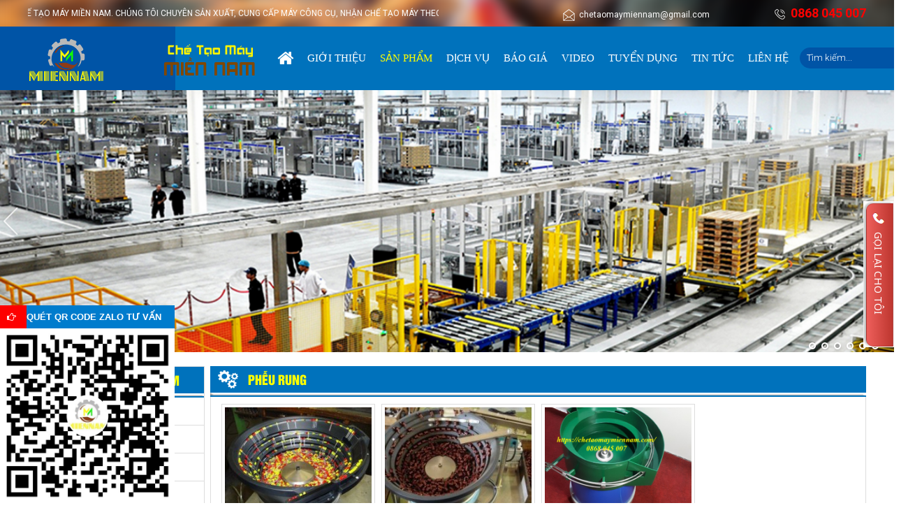

--- FILE ---
content_type: text/html; charset=UTF-8
request_url: https://maylocton.com/san-pham/pheu-rung-51/
body_size: 13694
content:
 <!doctype html PUBLIC>
<html lang="vi">

<head itemscope itemtype="http://schema.org/WebSite">
	<base href="https://maylocton.com/" />
	<meta name="google-site-verification" content="C_zyQqenUGjxlPkoiHSlYh0oMxlFqFByTIYOSYzV3sc" />
	<meta name="google-site-verification" content="mRQKKCi2rUmXGXWbi1mH6Bn4_ryWeMKtuEEcX47xUmQ" />
            <meta name="viewport" content="width=device-width, initial-scale=1.0">   
     
	<meta http-equiv="Content-Type" content="text/html; charset=utf-8" />
<link rel="SHORTCUT ICON" href="upload/hinhanh/untitled-21869_32x26.png" type="image/x-icon" />
<META NAME="ROBOTS" CONTENT="INDEX, FOLLOW" />
<meta name="author" content="CHẾ TẠO MÁY MIỀN NAM" />
<meta name="copyright" content="CHẾ TẠO MÁY MIỀN NAM [chetaomaymiennam@gmail.com]" />
<!--Meta seo web-->
<title>PHỄU RUNG</title>
<meta name="keywords" content="che tao may, che tao may quan 12, may cnc, may thuc pham,dieu khien, motor, may cong cu, máy công cụ, may lốc tôn, may loc ton, máy cat ton, máy cán tôn, máy xả tôn, máy lốc bằng tay, máy lốc tôn bằng tay, may loc ton bang tay, may loc ton thuy luc, máy ép khí nén, máy chấn đa năng." />
<meta name="description" content="Địa Chỉ : Thạnh Xuân, quận 12, TP.HCM, Điện Thoại : 0868 045 007, Email: chetaomaymiennam@gmail.com,
che tao may, che tao may quan 12, may cnc, may thuc pham,dieu khien, motor, may cong cu, máy công cụ, may lốc tôn, may loc ton, máy cat ton, máy cán tôn, máy xả tôn, máy lốc bằng tay, máy lốc tôn bằ" />
<!--Meta seo web-->
<!--Meta Geo-->
<meta name="DC.title" content="PHỄU RUNG" />
<meta name="geo.region" content="VN" />
<meta name="geo.placename" content="Cầu Vượt Sóng Thần, Bình Chiểu, Thủ Đức, Hồ Chí Minh, Việt Nam" />
<meta name="geo.position" content="10.8641657:106.66730110000003" />
<meta name="ICBM" content="10.8641657,106.66730110000003" />
<meta name="DC.identifier" content="http://maylocton.com/" />
<!--Meta Geo-->
<!--Meta Ngôn ngữ-->
<meta name="language" content="Việt Nam">
<meta http-equiv="content-language" content="vi" />
<meta content="VN" name="geo.region" />
<meta name="DC.language" scheme="utf-8" content="vi" />
<meta property="og:locale" content="vi_VN" />
<!--Meta Ngôn ngữ-->
<!--Meta facebook-->
<meta property="og:image" content="" />
<meta property="og:title" content="" />
<meta property="og:url" content="" />
<meta property="og:site_name" content="http://maylocton.com/" />
<meta property="og:description" content="" />
<meta property="og:type" content="website" />
<meta property="og:site_name" content="CHẾ TẠO MÁY MIỀN NAM" /> 
<!--Meta facebook-->
<script type="text/javascript" src="//s7.addthis.com/js/300/addthis_widget.js#pubid=ra-550a87e8683b580f" async="async"></script>


<div id="fb-root"></div>
<script>(function(d, s, id) {
  var js, fjs = d.getElementsByTagName(s)[0];
  if (d.getElementById(id)) return;
  js = d.createElement(s); js.id = id;
  js.src = "//connect.facebook.net/vi_VN/sdk.js#xfbml=1&version=v2.8";
  fjs.parentNode.insertBefore(js, fjs);
}(document, 'script', 'facebook-jssdk'));</script>
<!--Meta facebook-->        
	<link href="https://fonts.googleapis.com/css?family=Roboto:300,400,500,700" rel="stylesheet">
    	    <link type="text/css" rel="stylesheet" href="css/jquery.mmenu.all.css" />
<link href="css/popup.css" type="text/css" rel="stylesheet" />
<link href="css/default.css" type="text/css" rel="stylesheet" />
<link href="style.css" type="text/css" rel="stylesheet" />

<script type="text/javascript" src="js/jquery.min.js"></script>
<script type="text/javascript" src="js/jquery-migrate-1.2.1.min.js" ></script>
<script type="text/javascript" src="js/my_script.js"></script>
<script src="js/plugins-scroll.js" type="text/javascript" ></script>
<link href="fontawesome/css/font-awesome.css" type="text/css" rel="stylesheet" />

<!--Menu mobile-->
<script type="text/javascript" src="js/jquery.mmenu.min.all.js"></script>
<script type="text/javascript">
	$(function() {
		$m = $('nav#menu').html();
		$('nav#menu_mobi').append($m);
		$('nav#menu_mobi .search').addClass('search_mobi').removeClass('search');
		$('.hien_menu').click(function(){
			$('nav#menu_mobi').css({height: "auto"});
		});
		$('.user .fa-user-plus').toggle(function(){
			$('.user ul').slideDown(300);
		},function(){
			$('.user ul').slideUp(300);
		});
		
		$('nav#menu_mobi').mmenu({
				extensions	: [ 'effect-slide-menu', 'pageshadow' ],
				searchfield	: true,
				counters	: true,
				navbar 		: {
					title		: 'Menu'
				},
				navbars		: [
					{
						position	: 'top',
						content		: [ 'searchfield' ]
					}, {
						position	: 'top',
						content		: [
							'prev',
							'title',
							'close'
						]
					}, {
						position	: 'bottom',
						content		: [
							'<a>Online : 6</a>',
							'<a>Tổng : 505600</a>'
						]
					}
				]
			});
	});
</script>
<!--Menu mobile-->

<link rel="stylesheet" type="text/css" href="css/slick.css"/>
<link rel="stylesheet" type="text/css" href="css/slick-theme.css"/>
<script type="text/javascript" src="js/slick.min.js"></script>
<script type="text/javascript">
    $(document).ready(function(){
      $('#slider_slick').slick({
		  	//vertical:true,Chay dọc
			//fade: true,//Hiệu ứng fade của slider
			//slidesPerRow: 2,
			//cssEase: 'linear',//Chạy đều
		  	//lazyLoad: 'progressive',
        	infinite: true,//Lặp lại
			accessibility:true,
		  	slidesToShow: 1,    //Số item hiển thị
		  	slidesToScroll: 1, //Số item cuộn khi chạy
		  	autoplay:true,  //Tự động chạy
			autoplaySpeed:3000,  //Tốc độ chạy
			speed:1000,//Tốc độ chuyển slider
			arrows:true, //Hiển thị mũi tên
			centerMode:false,  //item nằm giữa
			dots:false,  //Hiển thị dấu chấm
			draggable:true,  //Kích hoạt tính năng kéo chuột
			mobileFirst:true,
			pauseOnHover:true,
			//variableWidth: true//Không fix kích thước
      });
    });
</script>


<!--animate hiệu ứng
<link href="css/animate.css" type="text/css" rel="stylesheet" />
<script type="text/javascript" src="js/wow.min.js"></script>
<script type="text/javascript">
 	new WOW().init();
</script>
<!--animate hiệu ứng-->

<!--Tooltip hình ảnh
<script type="text/javascript" src="js/ImageTooltip.js"></script>
<!--Tooltip hình ảnh-->

<!--Tooltip có nội dung
<script src="Toolstip/ajax.js" type="text/javascript"></script>
<script src="Toolstip/ajax-dynamic-content.js" type="text/javascript"></script>
<script src="Toolstip/home.js" type="text/javascript"></script>
<link href="Toolstip/tootstip.css" rel="stylesheet" type="text/css" />
Tooltip có nội dung-->

<script type="text/javascript" src="js/ImageScroller.js"></script>

<!--lazyload-->
<script type="text/javascript" src="js/jquery.lazyload.pack.js"></script>
<script type="text/javascript">
  $(document).ready(function() {
      $(".item img").lazyload({
        //placeholder : "images/load.gif",
        effect : "fadeIn",
      }); 
  });
</script>
<!--lazyload-->

<!--Thêm alt cho hình ảnh-->
<script type="text/javascript">
	$(document).ready(function(e) {
        $('img').each(function(index, element) {
			if(!$(this).attr('alt') || $(this).attr('alt')=='')
			{
				$(this).attr('alt','CHẾ TẠO MÁY MIỀN NAM');
			}
        });
    });
</script>
<!--Thêm alt cho hình ảnh-->

<!--Tim kiem-->
<script language="javascript"> 
    function doEnter(evt){
		var key;
		if(evt.keyCode == 13 || evt.which == 13){
			onSearch(evt);
		}
	}
	function onSearch(evt) {			
	
			var keyword = document.getElementById("keyword").value;
			if(keyword=='' || keyword=='Tìm kiếm...')
			{
				alert('Bạn chưa nhập từ khóa tìm kiếm');
			}
			else{
				location.href = "tim-kiem.html&keyword="+keyword;
				loadPage(document.location);			
			}
		}		
</script>   
<!--Tim kiem-->

<!--Code gữ thanh menu trên cùng-->
<script type="text/javascript">
	$(document).ready(function(){
		$(window).scroll(function(){
			var cach_top = $(window).scrollTop();
			var heaigt_header = $('#header').height();

			if(cach_top >= heaigt_header){
				$('.wap_menu').css({position: 'fixed', top: '0px',left:'0px', width:'100%', zIndex:99});
			}else{
				$('.wap_menu').css({position: 'relative'});
			}
		});
	});
 </script>
<!--Code gữ thanh menu trên cùng-->

<!--lockfixed
<script type="text/javascript" src="js/jquery.lockfixed.min.js"></script>
<script type="text/javascript">
	$(window).load(function(e) {
		(function($) {
				var left_h=$('#left').height();
				var main_h=$('#main').height();
				if(main_h>left_h) 
				{
					$.lockfixed("#scroll-left",{offset: {top: 10, bottom: 400}});
				}
		})(jQuery);
	});
</script>
<!--lockfixed-->

<!--Cấm click chuột phải
<script type="text/javascript">
	var message="Đây là bản quyền thuộc về CHẾ TẠO MÁY MIỀN NAM";
	function clickIE() {
	if (document.all) {(message);return false;}
	}
	function clickNS(e) {
	if (document.layers||(document.getElementById&&!document.all)) {
		if (e.which==2||e.which==3) {alert(message);return false;}}}
		if (document.layers) {document.captureEvents(Event.MOUSEDOWN);document.onmousedown=clickNS;}else{document.onmouseup=clickNS;document.oncontextmenu=clickIE;document.onselectstart=clickIE}document.oncontextmenu=new Function("return false")
</script>
<script type="text/javascript">
	function disableselect(e){
		return false 
	}
	function reEnable(){ 
		return true 
	} 
	//if IE4+
	document.onselectstart=new Function ("return false")
	//if NS6
	if (window.sidebar){
		document.onmousedown=disableselect 
		document.onclick=reEnable
	} 
</script>
<!--Cấm click chuột phải-->

<!--Chạy đến vị trí mới
<script type="text/javascript" src ="js/jquery.scrollTo.js"></script>
<script  type="text/javascript">
	$(window).load(function() {
		//$('html, body').animate({scrollTop:500},500);
		$('body').scrollTo('#wapper',1000);
	}); 
</script>
Chạy đến vị trí mới-->	
 
     
        <meta name="google-site-verification" content="n3YjBJOfYXmPcVPdxDmHtxln98vju177Drh4eAiFsKs" />
<meta name="google-site-verification" content="6Yyc2MI9iVWe_iV6cJwpL4Yt3591Cxze0pfZ6GRjLc8" />

<meta name="msvalidate.01" content="D1C93A88C6FCCE2DB1CF484D5E3E1126" />

<!-- Global site tag (gtag.js) - Google Analytics -->
<script async src="https://www.googletagmanager.com/gtag/js?id=UA-107671812-1"></script>
<script>
  window.dataLayer = window.dataLayer || [];
  function gtag(){dataLayer.push(arguments);}
  gtag('js', new Date());

  gtag('config', 'UA-107671812-1');
</script>


</head>

<body onLoad="" >
<script type="application/ld+json">
{
"@context": "http://schema.org",
"@type": "WebSite",
"url": "https://www.example.com/",
"potentialAction": {
"@type": "SearchAction",
"target": "https://chetaomaymiennam.com/tim-kiem.html&keyword={search_term_string}",
"query-input": "required name=search_term_string"
}
}
</script>
  <meta name="google-site-verification" content="oKXzo6wTFgtRp0ZqV4t9qv37UBAfY9Utqjup1-hDXus" />


<!-- Google tag (gtag.js) -->
<script async src="https://www.googletagmanager.com/gtag/js?id=G-5G4XS6KG9J"></script>
<script>
  window.dataLayer = window.dataLayer || [];
  function gtag(){dataLayer.push(arguments);}
  gtag('js', new Date());

  gtag('config', 'G-5G4XS6KG9J');
</script> 
<!-- <div id="pre-loader"><div class="loader"></div></div> -->

<h1 class="vcard fn" style="position:absolute; top:-1000px;">PHỄU RUNG</h1>
<h2 style="position:absolute; top:-1000px;">PHỄU RUNG</h2>
<h3 style="position:absolute; top:-1000px;">PHỄU RUNG</h3>

<div id="wapper">
	<div id="header">
		
<div class="wrap_top">
	<div class="wap_1200">
		<div class="wap_left">
			<marquee>CHÀO MỪNG BẠN ĐẾN VỚI CHẾ TẠO MÁY MIỀN NAM. CHÚNG TÔI CHUYÊN SẢN XUẤT, CUNG CẤP MÁY CÔNG CỤ, NHẬN CHẾ TẠO MÁY THEO NHU CẦU KHÁCH HÀNG. HÃY LIÊN HỆ CHÚNG TÔI THEO SỐ HOTLINE: 0868 045 007</marquee>
		</div>
		<div class="wap_right">
			<p><img src="img/mail.png">&nbsp;&nbsp;chetaomaymiennam@gmail.com</p>
			<p class="phone"><img src="img/phone.png">&nbsp;&nbsp;0868 045 007</p>
		</div>
		<div class="clear"></div>
	</div>
</div>

<div class="wapFixRight">

<div class="coverFb">
	<div class="fb-like-box" data-href="https://www.facebook.com/Ch%E1%BA%BF-T%E1%BA%A1o-M%C3%A1y-Mi%E1%BB%81n-Nam-106318833367218/" data-width="250" data-show-faces="true" data-stream="false" data-show-border="false" data-header="false"></div>
</div>

<div class="wapGoingay">
	<form action="goingay.php" method="post">
		<input name="hoten" type="text" placeholder="Họ tên">
		<input name="email" type="email" placeholder="Email">
		<input name="dienthoai" type="text" placeholder="Điện thoại">
		<input type="submit" value="Gửi">
	</form>
</div>

</div>
    </div><!---END #header-->
    
    <div class="wap_menu">
        <div class="menu">
              <!--Hover menu-->
<script language="javascript" type="text/javascript">
	$(document).ready(function() { 
		//Hover vào menu xổ xuống
		$(".menu ul li").hover(function(){
			$(this).find('ul:first').css({visibility: "visible",display: "none"}).show(300); 
			},function(){ 
			$(this).find('ul:first').css({visibility: "hidden"});
			}); 
		$(".menu ul li").hover(function(){
				$(this).find('>a').addClass('active2'); 
			},function(){ 
				$(this).find('>a').removeClass('active2'); 
		}); 
		//Hover vào danh mục xổ xuống
		$("#danhmuc ul li").hover(function(){
			$(this).find('ul:first').show(300); 
		},function(){ 
			$(this).find('ul:first').hide(300);
		}); 
		//Click vào danh mục xổ xuống
		// $("#danhmuc > ul > li > a").click(function(){
		// 	if($(this).parents('li').children('ul').find('li').length>0)
		// 	{
		// 		$("#danhmuc ul li ul").hide(300);
				
		// 		if($(this).hasClass('active'))
		// 		{
		// 			$("#danhmuc ul li a").removeClass('active');
		// 			$(this).parents('li').find('ul:first').hide(300); 
		// 			$(this).removeClass('active');
		// 		}
		// 		else
		// 		{
		// 			$("#danhmuc ul li a").removeClass('active');
		// 			$(this).parents('li').find('ul:first').show(300); 
		// 			$(this).addClass('active');
		// 		}
		// 		return false;
		// 	}
		// });
	});  
</script>
<!--Hover menu-->

<a href="" class="logo_top"><img src="upload/hinhanh/mn1-3876.png"></a>

<nav id="menu">



<ul>
	<div class="search">
        <input type="text" name="keyword" id="keyword" onKeyPress="doEnter(event,'keyword');" value="Tìm kiếm..." onclick="if(this.value=='Tìm kiếm...'){this.value=''}" onblur="if(this.value==''){this.value='Tìm kiếm...'}">
        <i class="fa fa-search" aria-hidden="true" onclick="onSearch(event,'keyword');"></i>
    </div><!---END #search-->
	
	<li><a class=" aaa" href=""><i class="fa fa-home" aria-hidden="true"></i></a></li>
    
    <li><a class=" aaa" href="gioi-thieu.html">Giới thiệu</a></li>
    
    <li><a class="active111 aaa" href="san-pham.html">Sản phẩm</a>
    	    	<ul>
			            <li><a href="san-pham/may-loc-ton-14">MÁY LỐC TÔN</a>
            	                    <ul>    
						                                 <li><a href="san-pham/may-loc-ton-45/">MÁY LỐC TÔN</a></li>
                                                         <li><a href="san-pham/may-loc-ton-2-truc-50/">MÁY LỐC TÔN 2 TRỤC</a></li>
                                                         <li><a href="san-pham/may-can-phang-ton-47/">MÁY CÁN PHẲNG TÔN</a></li>
                                                         <li><a href="san-pham/may-chay-vien-mi-ton-49/">MÁY CHẠY VIỀN MÍ TÔN</a></li>
                                                         <li><a href="san-pham/may-loc-lan-can-cau-thang-46/">MÁY LỐC LAN CAN CẦU THANG</a></li>
                                              </ul>
                                 </li>
                            <li><a href="san-pham/may-be-ton-12">MÁY BẺ TÔN</a>
            	                    <ul>    
						                                 <li><a href="san-pham/may-be-ton-43/">MÁY BẺ TÔN</a></li>
                                              </ul>
                                 </li>
                            <li><a href="san-pham/may-cong-cu-3">MÁY CÔNG CỤ</a>
            	                    <ul>    
						                                 <li><a href="san-pham/pheu-rung-cap-phoi-20/">PHỂU RUNG CẤP PHÔI</a></li>
                                                         <li><a href="san-pham/may-xa-ton-18/">MÁY XẢ TÔN</a></li>
                                                         <li><a href="san-pham/may-loc-ton-6/">MÁY LỐC TÔN</a></li>
                                                         <li><a href="san-pham/may-be-ton-5/">MÁY BẺ TÔN</a></li>
                                                         <li><a href="san-pham/may-chan-4/">MÁY CHẤN</a></li>
                                                         <li><a href="san-pham/may-uon-ong-7/">MÁY UỐN ÔNG</a></li>
                                                         <li><a href="san-pham/may-cat-ton-8/">MÁY CẮT TÔN</a></li>
                                                         <li><a href="san-pham/may-uon-sat-hoa-van-48/">MÁY UỐN SĂT HOA VĂN</a></li>
                                              </ul>
                                 </li>
                            <li><a href="san-pham/may-uon-ong-16">MÁY UỐN ỐNG</a>
            	                    <ul>    
						                                 <li><a href="san-pham/may-uon-ong-3-truc-54/">MÁY UỐN ỐNG 3 TRỤC</a></li>
                                                         <li><a href="san-pham/may-uon-ong-lo-xo-1-lan-55/">MÁY UỐN ỐNG LÒ XO 1 LẦN</a></li>
                                              </ul>
                                 </li>
                            <li><a href="san-pham/pheu-rung-cap-phoi-15">PHỄU RUNG CẤP PHÔI</a>
            	                    <ul>    
						                                 <li><a href="san-pham/pheu-rung-51/">PHỄU RUNG</a></li>
                                                         <li><a href="san-pham/de-rung-52/">ĐẾ RUNG</a></li>
                                                         <li><a href="san-pham/mam-rung-53/">MÂM RUNG</a></li>
                                              </ul>
                                 </li>
                            <li><a href="san-pham/may-can-phang-may-nan-phang-ton-17">MÁY CÁN PHẲNG | MÁY NẮN PHẲNG TÔN</a>
            	                    <ul>    
						                                 <li><a href="san-pham/may-can-phang-may-nan-phang-ton-56/">MÁY CÁN PHẲNG | MÁY NẮN PHẲNG TÔN</a></li>
                                              </ul>
                                 </li>
                            <li><a href="san-pham/may-chat-ton-13">MÁY CHẶT TÔN</a>
            	                    <ul>    
						                                 <li><a href="san-pham/may-chat-ton-44/">MÁY CHẶT TÔN</a></li>
                                              </ul>
                                 </li>
                            <li><a href="san-pham/may-cnc-2">MÁY CNC</a>
            	                    <ul>    
						                                 <li><a href="san-pham/may-cat-plasma-12/">MÁY CẮT PLASMA</a></li>
                                                         <li><a href="san-pham/may-phay-9/">MÁY PHAY</a></li>
                                                         <li><a href="san-pham/may-tien-10/">MÁY TIỆN</a></li>
                                                         <li><a href="san-pham/may-laser-11/">MÁY LASER</a></li>
                                              </ul>
                                 </li>
                            <li><a href="san-pham/san-pham-khac-6">SẢN PHẨM KHÁC</a>
            	                    <ul>    
						                                 <li><a href="san-pham/may-be-moc-ao-19/">MÁY BẺ MÓC ÁO </a></li>
                                              </ul>
                                 </li>
                            </ul>	
            </li>

    <li><a class=" aaa" href="dich-vu.html">Dịch vụ</a></li>

    <li><a class=" aaa" href="bao-gia.html">Báo giá</a></li>

    <li><a class=" aaa" href="video.html">Video</a></li>

    <li><a class=" aaa" href="tuyen-dung.html">Tuyển dụng</a></li>
    
    <li><a class=" aaa" href="tin-tuc.html">Tin tức</a></li>
    
    <li><a class=" aaa" href="lien-he.html">Liên hệ</a></li>
</ul>

</nav>        </div><!---END .menu-->
    </div><!---END .wap_menu-->   
    
    <div id="slider">
                <!-- <style>
	.wmuSlider {
	position: relative;
	overflow: hidden;
}
.wmuSlider .wmuSliderWrapper article {
	position: relative;
	text-align: center;
}
.wmuSlider .wmuSliderWrapper article img {
	max-width: 100%;
	width: auto;
	height: auto;
	display:block;
	margin:0 auto;
}
.wmuGallery .wmuGalleryImage {
	position: relative;
	text-align: center;
}
.wmuGallery .wmuGalleryImage img {
	max-width: 100%;
	width: auto;
	height: auto;
}
/* Default Skin */
.wmuGallery .wmuGalleryImage {
	margin-bottom: 10px;
}
.wmuSliderPrev, .wmuSliderNext {
	position: absolute;
	width: 70px;
	height: 120px;
	text-indent: -9999px;
	background: url(img/img-sprite.png)no-repeat;
	top: 27%;
	z-index: 2;
	cursor: pointer;
	display: none;
}
.wmuSliderPrev {
	background-position: -20px -21px;
	left: 40px;
}
.wmuSliderNext {
	background-position: -100px -21px;
	right: 40px;
}
.wmuSliderPagination {
	z-index: 2;
    position: absolute;
    bottom: 2em;
    right: 2em;
}
.wmuSliderPagination li {
	float: left;
	margin:0 10px 0 0;
	list-style-type: none;
}
.wmuSliderPagination a {
	display: block;
	text-indent: -9999px;
	width:10px;
	height:10px;
	background:#ececec;
	border-radius: 20px;
	-webkit-border-radius: 20px;
	-moz-border-radius: 20px;
	-o-border-radius: 20px;
}
.wmuSliderPagination a.wmuActive {
	background:#08080b;
	width:10px;
	height:10px;
}
.banner-wrap {
    width: 100%;
    margin: 0 auto;
    position: relative;
}
.slider-left{
	float: left;
	width: 100%;
}
.slider-right{
	position: absolute;
	top: 0;
	left: 0;
	right: 0;
	bottom: 0;
	margin: auto;
}
.slider-right h1{
	color:#000;
	font-size:4em;
	text-transform:uppercase;
	font-weight: 100;
}
.slider-right h2{
	color:#000;
	font-size:3em;
	text-transform:uppercase;
	font-weight: 100;
}
.slider-right p{
	color:#999;
	font-size:0.85em;
}
.wmuSlider .btn{
	position: absolute;
    bottom: 5em;
    left: 0;
    right: 0;
}
.wmuSlider .btn a {
	border: 1px solid #eee;
    color: #333;
    cursor: pointer;
    padding: 10px 30px;
    display: inline-block;
    font-size: 14px;
    outline: none;
    -webkit-transition: all 0.3s;
    -moz-transition: all 0.3s;
    transition: all 0.3s;
    background: #FFF;
    font-family: roboto;
    font-weight: 300;
}
</style> -->



<link rel="stylesheet" type="text/css" href="js/wowslider/style.css"/>

<div class="content-slider">
<div id="wowslider-container1">
<div class="ws_images">
<ul>
<li><a href="http://maycongcumiennam.com" target="_blank"><img src="upload/hinhanh/slider-0204-4464.png" alt=""></a></li>
<li><a href="http://chetaomaymiennam.com" target="_blank"><img src="upload/hinhanh/nang-suat-chat-luong-lean-71-8495.jpg" alt=""></a></li>
<li><a href="may-loc-ton-thuy-luc-35.html" target="_blank"><img src="upload/hinhanh/18920268_233975910437527_4842788615097794045_n-3193.png" alt="MÁY LỐC TÔN THỦY LỰC"></a></li>
<li><a href="http://chetaomaymiennam.com" target="_blank"><img src="upload/hinhanh/tu--dong-hoa-trong-cong-nghiep-12-4482.jpg" alt=""></a></li>
<li><a href="video.html" target="_blank"><img src="upload/hinhanh/tai-lieu-nganh-co-khi-dia-chat-7-8217.png" alt=""></a></li>
<li><a href="san-pham.html" target="_blank"><img src="upload/hinhanh/slide12-3853.png" alt="MÁY CÔNG CỤ MIỀN NAM"></a></li>
</ul>
</div>
<div class="ws_bullets"><div>
<a><span>1</span></a>
<a><span>2</span></a>
<a><span>3</span></a>
<a><span>4</span></a>
<a><span>5</span></a>
<a><span>6</span></a>
</div></div>
<div class="clear"></div>
</div>
</div>
<script type="text/javascript" src="js/wowslider/wowslider.js"></script>
<script type="text/javascript" src="js/wowslider/script.js"></script>    </div><!---END #slider-->

        
    <div id="main_content">
        <div id="right">
        	<div class="tieude_giua"><div>PHỄU RUNG</div><span></span></div>

<div class="wap_sanpham">

<div class="wapProbox custom">
	<div class="wapProbox1 custom">
		<a href="san-pham/pheu-rung-cap-phoi-49.html" class="hover_sang1"><img src="thumb/239x166/1/upload/sanpham/img_2497-3044-9360.JPG" alt="PHỂU RUNG CẤP PHÔI "></a>
		<h3><a href="san-pham/pheu-rung-cap-phoi-49.html">PHỂU RUNG CẤP PHÔI </a></h3>
		<p class="pricePro">Giá: <span>Liên hệ</span></p>
		<a class="chitiet" href="san-pham/pheu-rung-cap-phoi-49.html">Chi tiết</a>
	</div>
</div>
<div class="wapProbox custom">
	<div class="wapProbox1 custom">
		<a href="san-pham/pheu-rung-cap-phoi-50.html" class="hover_sang1"><img src="thumb/239x166/1/upload/sanpham/img_2498-8785-7143.JPG" alt="PHỂU RUNG CẤP PHÔI"></a>
		<h3><a href="san-pham/pheu-rung-cap-phoi-50.html">PHỂU RUNG CẤP PHÔI</a></h3>
		<p class="pricePro">Giá: <span>Liên hệ</span></p>
		<a class="chitiet" href="san-pham/pheu-rung-cap-phoi-50.html">Chi tiết</a>
	</div>
</div>
<div class="wapProbox custom">
	<div class="wapProbox1 custom">
		<a href="san-pham/pheu-rung-cap-phoi-64.html" class="hover_sang1"><img src="thumb/239x166/1/upload/sanpham/pheu-rung-cap-phoi-9494.png" alt="Phễu Rung Cấp Phôi"></a>
		<h3><a href="san-pham/pheu-rung-cap-phoi-64.html">Phễu Rung Cấp Phôi</a></h3>
		<p class="pricePro">Giá: <span>Liên hệ</span></p>
		<a class="chitiet" href="san-pham/pheu-rung-cap-phoi-64.html">Chi tiết</a>
	</div>
</div>

<div class="clear"></div>
<div class="pagination"></div>

</div>
 
        </div><!---END #right-->
        
        <div id="left">
            <script type="text/javascript">
    $(document).ready(function(){
      $('#tinmoi ul').slick({
		  	lazyLoad: 'ondemand',
        	infinite: true,//Hiển thì 2 mũi tên
			accessibility:true,
			vertical:true,//Chay dọc
		  	slidesToShow: 4,    //Số item hiển thị
		  	slidesToScroll: 1, //Số item cuộn khi chạy
		  	autoplay:true,  //Tự động chạy
			autoplaySpeed:3000,  //Tốc độ chạy
			speed:1000,
			arrows:false, //Hiển thị mũi tên
			centerMode:false,  //item nằm giữa
			dots:false,  //Hiển thị dấu chấm
			draggable:true,  //Kích hoạt tính năng kéo chuột
			mobileFirst:true
      });
	});
</script>
<div id="danhmuc" class="danhmuc">
<div class="tieude">Danh mục sản phẩm</div>
        <ul>
                <li><a href="san-pham/may-loc-ton-14">MÁY LỐC TÔN</a>
                            <ul>    
                                                 <li><a href="san-pham/may-loc-ton-45/">MÁY LỐC TÔN</a>
                            	<ul>
                                	<li></li>
                                </ul>
                            </li>
                                                 <li><a href="san-pham/may-loc-ton-2-truc-50/">MÁY LỐC TÔN 2 TRỤC</a>
                            	<ul>
                                	<li></li>
                                </ul>
                            </li>
                                                 <li><a href="san-pham/may-can-phang-ton-47/">MÁY CÁN PHẲNG TÔN</a>
                            	<ul>
                                	<li></li>
                                </ul>
                            </li>
                                                 <li><a href="san-pham/may-chay-vien-mi-ton-49/">MÁY CHẠY VIỀN MÍ TÔN</a>
                            	<ul>
                                	<li></li>
                                </ul>
                            </li>
                                                 <li><a href="san-pham/may-loc-lan-can-cau-thang-46/">MÁY LỐC LAN CAN CẦU THANG</a>
                            	<ul>
                                	<li></li>
                                </ul>
                            </li>
                                      </ul>
                         </li>
                    <li><a href="san-pham/may-be-ton-12">MÁY BẺ TÔN</a>
                            <ul>    
                                                 <li><a href="san-pham/may-be-ton-43/">MÁY BẺ TÔN</a>
                            	<ul>
                                	<li></li>
                                </ul>
                            </li>
                                      </ul>
                         </li>
                    <li><a href="san-pham/may-cong-cu-3">MÁY CÔNG CỤ</a>
                            <ul>    
                                                 <li><a href="san-pham/pheu-rung-cap-phoi-20/">PHỂU RUNG CẤP PHÔI</a>
                            	<ul>
                                	<li></li>
                                </ul>
                            </li>
                                                 <li><a href="san-pham/may-xa-ton-18/">MÁY XẢ TÔN</a>
                            	<ul>
                                	<li></li>
                                </ul>
                            </li>
                                                 <li><a href="san-pham/may-loc-ton-6/">MÁY LỐC TÔN</a>
                            	<ul>
                                	<li></li>
                                </ul>
                            </li>
                                                 <li><a href="san-pham/may-be-ton-5/">MÁY BẺ TÔN</a>
                            	<ul>
                                	<li></li>
                                </ul>
                            </li>
                                                 <li><a href="san-pham/may-chan-4/">MÁY CHẤN</a>
                            	<ul>
                                	<li></li>
                                </ul>
                            </li>
                                                 <li><a href="san-pham/may-uon-ong-7/">MÁY UỐN ÔNG</a>
                            	<ul>
                                	<li></li>
                                </ul>
                            </li>
                                                 <li><a href="san-pham/may-cat-ton-8/">MÁY CẮT TÔN</a>
                            	<ul>
                                	<li></li>
                                </ul>
                            </li>
                                                 <li><a href="san-pham/may-uon-sat-hoa-van-48/">MÁY UỐN SĂT HOA VĂN</a>
                            	<ul>
                                	<li></li>
                                </ul>
                            </li>
                                      </ul>
                         </li>
                    <li><a href="san-pham/may-uon-ong-16">MÁY UỐN ỐNG</a>
                            <ul>    
                                                 <li><a href="san-pham/may-uon-ong-3-truc-54/">MÁY UỐN ỐNG 3 TRỤC</a>
                            	<ul>
                                	<li></li>
                                </ul>
                            </li>
                                                 <li><a href="san-pham/may-uon-ong-lo-xo-1-lan-55/">MÁY UỐN ỐNG LÒ XO 1 LẦN</a>
                            	<ul>
                                	<li></li>
                                </ul>
                            </li>
                                      </ul>
                         </li>
                    <li><a href="san-pham/pheu-rung-cap-phoi-15">PHỄU RUNG CẤP PHÔI</a>
                            <ul>    
                                                 <li><a href="san-pham/pheu-rung-51/">PHỄU RUNG</a>
                            	<ul>
                                	<li></li>
                                </ul>
                            </li>
                                                 <li><a href="san-pham/de-rung-52/">ĐẾ RUNG</a>
                            	<ul>
                                	<li></li>
                                </ul>
                            </li>
                                                 <li><a href="san-pham/mam-rung-53/">MÂM RUNG</a>
                            	<ul>
                                	<li></li>
                                </ul>
                            </li>
                                      </ul>
                         </li>
                    <li><a href="san-pham/may-can-phang-may-nan-phang-ton-17">MÁY CÁN PHẲNG | MÁY NẮN PHẲNG TÔN</a>
                            <ul>    
                                                 <li><a href="san-pham/may-can-phang-may-nan-phang-ton-56/">MÁY CÁN PHẲNG | MÁY NẮN PHẲNG TÔN</a>
                            	<ul>
                                	<li></li>
                                </ul>
                            </li>
                                      </ul>
                         </li>
                    <li><a href="san-pham/may-chat-ton-13">MÁY CHẶT TÔN</a>
                            <ul>    
                                                 <li><a href="san-pham/may-chat-ton-44/">MÁY CHẶT TÔN</a>
                            	<ul>
                                	<li></li>
                                </ul>
                            </li>
                                      </ul>
                         </li>
                    <li><a href="san-pham/may-cnc-2">MÁY CNC</a>
                            <ul>    
                                                 <li><a href="san-pham/may-cat-plasma-12/">MÁY CẮT PLASMA</a>
                            	<ul>
                                	<li></li>
                                </ul>
                            </li>
                                                 <li><a href="san-pham/may-phay-9/">MÁY PHAY</a>
                            	<ul>
                                	<li></li>
                                </ul>
                            </li>
                                                 <li><a href="san-pham/may-tien-10/">MÁY TIỆN</a>
                            	<ul>
                                	<li></li>
                                </ul>
                            </li>
                                                 <li><a href="san-pham/may-laser-11/">MÁY LASER</a>
                            	<ul>
                                	<li></li>
                                </ul>
                            </li>
                                      </ul>
                         </li>
                    <li><a href="san-pham/san-pham-khac-6">SẢN PHẨM KHÁC</a>
                            <ul>    
                                                 <li><a href="san-pham/may-be-moc-ao-19/">MÁY BẺ MÓC ÁO </a>
                            	<ul>
                                	<li></li>
                                </ul>
                            </li>
                                      </ul>
                         </li>
                    </ul>	
    </div><!---END #danhmuc-->

<div id="hotro" class="danhmuc">
<div class="tieude">Hỗ trợ trực tuyến</div>
	<div class="phone">0868 045 007</div>
            <ul>
            <li>
            <a href="https://chat.zalo.me" target="_blank"><img src="img/alo.png"></a>
            <a href="tel:0868 045 007" target="_blank"><img src="img/viber.png"></a>
            <a href="https://www.facebook.com/ctmmiennam/" target="_blank"><img src="img/fb.png"></a>
            <span><img src="img/hotro.png">&nbsp;&nbsp;Call / Zalo</span>
            </li>
            <li>Điện thoại: 0868 045 007</li>
            <li>Email: chetaomaymiennam@gmail.com</li>
        </ul>
    </div><!---END #danhmuc-->

<div id="tinmoi" class="danhmuc control_slick_doc none">
<div class="tieude">Tin tức nổi bật</div>
	<ul>
    	    		<li>
            	<a href="tin-tuc/ung-dung-may-loc-ton-25.html"><img src="upload/news/18920268_233975910437527_4842788615097794045_n4883_170x130.png" alt="ỨNG DỤNG MÁY LỐC TÔN" /></a>
                <h4><a href="tin-tuc/ung-dung-may-loc-ton-25.html">ỨNG DỤNG MÁY LỐC TÔN</a></h4>
                <div class="clear"></div>
            </li>
            		<li>
            	<a href="tin-tuc/nhung-dieu-can-biet-ve-may-loc-ton-24.html"><img src="upload/news/loc14200_170x130.png" alt="Những điều cần biết về máy lốc tôn" /></a>
                <h4><a href="tin-tuc/nhung-dieu-can-biet-ve-may-loc-ton-24.html">Những điều cần biết về máy lốc tôn</a></h4>
                <div class="clear"></div>
            </li>
            		<li>
            	<a href="tin-tuc/che-tao-may-mien-nam--may-loc-ton-may-loc-ton-23.html"><img src="upload/news/18835783_233964773771974_8669216800620880790_n9925_170x130.jpg" alt="CHẾ TẠO MÁY MIỀN NAM  -- MAY LOC TON - MÁY LỐC TÔN" /></a>
                <h4><a href="tin-tuc/che-tao-may-mien-nam--may-loc-ton-may-loc-ton-23.html">CHẾ TẠO MÁY MIỀN NAM  -- MAY LOC TON - MÁY LỐC TÔN</a></h4>
                <div class="clear"></div>
            </li>
            </ul>
</div>


<div id="" class="danhmuc">
<div class="tieude">Sản phẩm nổi bật</div>
  <div class="ulHotPro">
              <div class="boxHotPro">
          <a href="san-pham/may-cat-ton-11.html" class="hover_sang1">
            <img src="thumb/227x154/1/upload/sanpham/may-cat-ton-0517.png" alt="Máy cắt tôn">
          </a>
          <h3>Máy cắt tôn</h3>
          <p class="pricePro">Giá: <span>Liên hệ</span></p>
        </div>
              <div class="boxHotPro">
          <a href="san-pham/may-uon-ong-16.html" class="hover_sang1">
            <img src="thumb/227x154/1/upload/sanpham/may-uon-ong-4436.png" alt="Máy uốn ống">
          </a>
          <h3>Máy uốn ống</h3>
          <p class="pricePro">Giá: <span>Liên hệ</span></p>
        </div>
              <div class="boxHotPro">
          <a href="san-pham/may-cat-ton-15.html" class="hover_sang1">
            <img src="thumb/227x154/1/upload/sanpham/may-cat-ton-3591.png" alt="Máy cắt tôn">
          </a>
          <h3>Máy cắt tôn</h3>
          <p class="pricePro">Giá: <span>Liên hệ</span></p>
        </div>
              <div class="boxHotPro">
          <a href="san-pham/may-uon-ong-17.html" class="hover_sang1">
            <img src="thumb/227x154/1/upload/sanpham/pk501-6750_142.83582089552x150-5663.jpg" alt="Máy uốn ống">
          </a>
          <h3>Máy uốn ống</h3>
          <p class="pricePro">Giá: <span>Liên hệ</span></p>
        </div>
              <div class="boxHotPro">
          <a href="san-pham/may-loc-ton-34.html" class="hover_sang1">
            <img src="thumb/227x154/1/upload/sanpham/loc-00-2712.png" alt="Máy lốc tôn ">
          </a>
          <h3>Máy lốc tôn </h3>
          <p class="pricePro">Giá: <span>Liên hệ</span></p>
        </div>
              <div class="boxHotPro">
          <a href="san-pham/may-loc-ton-thuy-luc-35.html" class="hover_sang1">
            <img src="thumb/227x154/1/upload/sanpham/may-loc-thuy-luc-4128.png" alt="Máy lốc tôn thủy lực ">
          </a>
          <h3>Máy lốc tôn thủy lực </h3>
          <p class="pricePro">Giá: <span>Liên hệ</span></p>
        </div>
              <div class="boxHotPro">
          <a href="san-pham/may-be-ton-thuy-luc-36.html" class="hover_sang1">
            <img src="thumb/227x154/1/upload/sanpham/1-3572.jpg" alt="Máy bẻ tôn thủy lực">
          </a>
          <h3>Máy bẻ tôn thủy lực</h3>
          <p class="pricePro">Giá: <span>Liên hệ</span></p>
        </div>
              <div class="boxHotPro">
          <a href="san-pham/may-be-ton-bang-tay-38.html" class="hover_sang1">
            <img src="thumb/227x154/1/upload/sanpham/be-ton-6530.png" alt="Máy bẻ tôn bằng tay ">
          </a>
          <h3>Máy bẻ tôn bằng tay </h3>
          <p class="pricePro">Giá: <span>Liên hệ</span></p>
        </div>
              <div class="boxHotPro">
          <a href="san-pham/may-be-ton-bang-tay-39.html" class="hover_sang1">
            <img src="thumb/227x154/1/upload/sanpham/may-be-ton1-2267.png" alt="Máy bẻ tôn bằng tay">
          </a>
          <h3>Máy bẻ tôn bằng tay</h3>
          <p class="pricePro">Giá: <span>Liên hệ</span></p>
        </div>
              <div class="boxHotPro">
          <a href="san-pham/may-chan-ton-41.html" class="hover_sang1">
            <img src="thumb/227x154/1/upload/sanpham/chan-ton-3434.png" alt=" Máy chấn tôn">
          </a>
          <h3> Máy chấn tôn</h3>
          <p class="pricePro">Giá: <span>Liên hệ</span></p>
        </div>
              <div class="boxHotPro">
          <a href="san-pham/may-cat-plasma-45.html" class="hover_sang1">
            <img src="thumb/227x154/1/upload/sanpham/cnc1530se-1331-5864.jpg" alt="Máy cắt plasma ">
          </a>
          <h3>Máy cắt plasma </h3>
          <p class="pricePro">Giá: <span>Liên hệ</span></p>
        </div>
              <div class="boxHotPro">
          <a href="san-pham/may-xa-ton-bung-ton-46.html" class="hover_sang1">
            <img src="thumb/227x154/1/upload/sanpham/may-bung-ton-1-8572.png" alt="MÁY XẢ TÔN - BUNG TÔN">
          </a>
          <h3>MÁY XẢ TÔN - BUNG TÔN</h3>
          <p class="pricePro">Giá: <span>Liên hệ</span></p>
        </div>
              <div class="boxHotPro">
          <a href="san-pham/may-loc-ton-quay-tay-48.html" class="hover_sang1">
            <img src="thumb/227x154/1/upload/sanpham/may-loc3-2003.png" alt="Máy lốc tôn quay tay">
          </a>
          <h3>Máy lốc tôn quay tay</h3>
          <p class="pricePro">Giá: <span>Liên hệ</span></p>
        </div>
              <div class="boxHotPro">
          <a href="san-pham/pheu-rung-cap-phoi-49.html" class="hover_sang1">
            <img src="thumb/227x154/1/upload/sanpham/img_2497-3044-9360.JPG" alt="PHỂU RUNG CẤP PHÔI ">
          </a>
          <h3>PHỂU RUNG CẤP PHÔI </h3>
          <p class="pricePro">Giá: <span>Liên hệ</span></p>
        </div>
              <div class="boxHotPro">
          <a href="san-pham/pheu-rung-cap-phoi-50.html" class="hover_sang1">
            <img src="thumb/227x154/1/upload/sanpham/img_2498-8785-7143.JPG" alt="PHỂU RUNG CẤP PHÔI">
          </a>
          <h3>PHỂU RUNG CẤP PHÔI</h3>
          <p class="pricePro">Giá: <span>Liên hệ</span></p>
        </div>
              <div class="boxHotPro">
          <a href="san-pham/may-gap-ton-khi-nen-51.html" class="hover_sang1">
            <img src="thumb/227x154/1/upload/sanpham/img_2073-6934.jpg" alt="MÁY GẤP TÔN KHÍ NÉN">
          </a>
          <h3>MÁY GẤP TÔN KHÍ NÉN</h3>
          <p class="pricePro">Giá: <span>Liên hệ</span></p>
        </div>
              <div class="boxHotPro">
          <a href="san-pham/may-loc-ton-co-mini-53.html" class="hover_sang1">
            <img src="thumb/227x154/1/upload/sanpham/img_2070-1549.jpg" alt="Máy lốc tôn cơ mini">
          </a>
          <h3>Máy lốc tôn cơ mini</h3>
          <p class="pricePro">Giá: <span>Liên hệ</span></p>
        </div>
              <div class="boxHotPro">
          <a href="san-pham/he-thong-boc-xep-hang-54.html" class="hover_sang1">
            <img src="thumb/227x154/1/upload/sanpham/he-thong-boc-xep-hang-hoa-tu-dong-pla700---mn-2316.jpg" alt="Hệ thống bốc xếp hàng">
          </a>
          <h3>Hệ thống bốc xếp hàng</h3>
          <p class="pricePro">Giá: <span>Liên hệ</span></p>
        </div>
              <div class="boxHotPro">
          <a href="san-pham/may-mo-thung-dan-day-55.html" class="hover_sang1">
            <img src="thumb/227x154/1/upload/sanpham/may-mo-thung-dan-day-ce302---mn-7247.jpg" alt="Máy mở thùng dán đáy">
          </a>
          <h3>Máy mở thùng dán đáy</h3>
          <p class="pricePro">Giá: <span>Liên hệ</span></p>
        </div>
              <div class="boxHotPro">
          <a href="san-pham/may-dong-thung-tu-dong-56.html" class="hover_sang1">
            <img src="thumb/227x154/1/upload/sanpham/may-dong-thung-carton-tu-dong-ca800p---mn-9732.jpg" alt="Máy đóng thùng tự động">
          </a>
          <h3>Máy đóng thùng tự động</h3>
          <p class="pricePro">Giá: <span>Liên hệ</span></p>
        </div>
              <div class="boxHotPro">
          <a href="san-pham/may-loc-ton-co-2m-58.html" class="hover_sang1">
            <img src="thumb/227x154/1/upload/sanpham/img_2620-5459.jpg" alt="MÁY LỐC TÔN CƠ 2m">
          </a>
          <h3>MÁY LỐC TÔN CƠ 2m</h3>
          <p class="pricePro">Giá: <span>Liên hệ</span></p>
        </div>
              <div class="boxHotPro">
          <a href="san-pham/may-be-ton-bang-tay-1m3-59.html" class="hover_sang1">
            <img src="thumb/227x154/1/upload/sanpham/img_2491-2196.jpg" alt="Máy bẻ tôn bằng tay 1m3">
          </a>
          <h3>Máy bẻ tôn bằng tay 1m3</h3>
          <p class="pricePro">Giá: <span>Liên hệ</span></p>
        </div>
              <div class="boxHotPro">
          <a href="san-pham/may-uon-ong-thuy-luc-ban-tu-dong-60.html" class="hover_sang1">
            <img src="thumb/227x154/1/upload/sanpham/may_be_ton_1m3_1.5mm_dan_on_first_frame-1667.jpg" alt="Máy uốn ống thủy lực bán tự động">
          </a>
          <h3>Máy uốn ống thủy lực bán tự động</h3>
          <p class="pricePro">Giá: <span>Liên hệ</span></p>
        </div>
              <div class="boxHotPro">
          <a href="san-pham/may-uon-ong-co-61.html" class="hover_sang1">
            <img src="thumb/227x154/1/upload/sanpham/63855f00b8c8589601d91-2513.jpg" alt="Máy uốn ống cơ ">
          </a>
          <h3>Máy uốn ống cơ </h3>
          <p class="pricePro">Giá: <span>Liên hệ</span></p>
        </div>
              <div class="boxHotPro">
          <a href="san-pham/may-uon-ong-thuy-luc-thao-tac-bang-tay-63.html" class="hover_sang1">
            <img src="thumb/227x154/1/upload/sanpham/db39a6ddbdae62f03bbf-9904.jpg" alt="Máy uốn ống thủy lực thao tác bằng tay">
          </a>
          <h3>Máy uốn ống thủy lực thao tác bằng tay</h3>
          <p class="pricePro">Giá: <span>Liên hệ</span></p>
        </div>
              <div class="boxHotPro">
          <a href="san-pham/pheu-rung-cap-phoi-64.html" class="hover_sang1">
            <img src="thumb/227x154/1/upload/sanpham/pheu-rung-cap-phoi-9494.png" alt="Phễu Rung Cấp Phôi">
          </a>
          <h3>Phễu Rung Cấp Phôi</h3>
          <p class="pricePro">Giá: <span>Liên hệ</span></p>
        </div>
              <div class="boxHotPro">
          <a href="san-pham/de-pheu-rung-65.html" class="hover_sang1">
            <img src="thumb/227x154/1/upload/sanpham/de-pheu-rung-8881.png" alt="Đế phễu rung">
          </a>
          <h3>Đế phễu rung</h3>
          <p class="pricePro">Giá: <span>Liên hệ</span></p>
        </div>
              <div class="boxHotPro">
          <a href="san-pham/may-be-ton-66.html" class="hover_sang1">
            <img src="thumb/227x154/1/upload/sanpham/43c21103306fcf31967e-3966.png" alt="Máy Bẻ Tôn">
          </a>
          <h3>Máy Bẻ Tôn</h3>
          <p class="pricePro">Giá: <span>Liên hệ</span></p>
        </div>
              <div class="boxHotPro">
          <a href="san-pham/may-chat-ton-67.html" class="hover_sang1">
            <img src="thumb/227x154/1/upload/sanpham/may-cat-ton---may-chat-ton---0868-045-007---che-tao-may-mien-nam-(time-0_00_18;111-0838.png" alt="MÁY CHẶT TÔN">
          </a>
          <h3>MÁY CHẶT TÔN</h3>
          <p class="pricePro">Giá: <span>Liên hệ</span></p>
        </div>
              <div class="boxHotPro">
          <a href="san-pham/may-loc-ton-68.html" class="hover_sang1">
            <img src="thumb/227x154/1/upload/sanpham/img_20200716_080300-9914.png" alt="Máy Lốc Tôn">
          </a>
          <h3>Máy Lốc Tôn</h3>
          <p class="pricePro">Giá: <span>Liên hệ</span></p>
        </div>
              <div class="boxHotPro">
          <a href="san-pham/may-loc-ton-may-cuon-tron-ton-69.html" class="hover_sang1">
            <img src="thumb/227x154/1/upload/sanpham/img_20210130_144300-2502.png" alt="Máy lốc tôn - Máy cuốn tròn tôn">
          </a>
          <h3>Máy lốc tôn - Máy cuốn tròn tôn</h3>
          <p class="pricePro">Giá: <span>Liên hệ</span></p>
        </div>
              <div class="boxHotPro">
          <a href="san-pham/may-loc-ton-1m3-70.html" class="hover_sang1">
            <img src="thumb/227x154/1/upload/sanpham/may-loc-ton-1-7191.png" alt="Máy lốc tôn 1m3">
          </a>
          <h3>Máy lốc tôn 1m3</h3>
          <p class="pricePro">Giá: <span>Liên hệ</span></p>
        </div>
              <div class="boxHotPro">
          <a href="san-pham/may-loc-ton-2-truc-may-loc-khi-nen-71.html" class="hover_sang1">
            <img src="thumb/227x154/1/upload/sanpham/may-loc-ton-2-truc1-0529.png" alt="Máy lốc tôn 2 trục - máy lốc khí nén">
          </a>
          <h3>Máy lốc tôn 2 trục - máy lốc khí nén</h3>
          <p class="pricePro">Giá: <span>Liên hệ</span></p>
        </div>
              <div class="boxHotPro">
          <a href="san-pham/may-loc-lan-can-cau-thang-72.html" class="hover_sang1">
            <img src="thumb/227x154/1/upload/sanpham/img_20220906_170814-7000.png" alt="Máy Lốc Lan Can Cầu Thang">
          </a>
          <h3>Máy Lốc Lan Can Cầu Thang</h3>
          <p class="pricePro">Giá: <span>Liên hệ</span></p>
        </div>
              <div class="boxHotPro">
          <a href="san-pham/may-can-phang-ton-1m5-73.html" class="hover_sang1">
            <img src="thumb/227x154/1/upload/sanpham/msy-uon-lan-can-2m---0868-045-007---che-tao-may-mien-nam-(time-0_00_43;46)-8308.png" alt="MÁy Cán Phẳng Tôn 1m5">
          </a>
          <h3>MÁy Cán Phẳng Tôn 1m5</h3>
          <p class="pricePro">Giá: <span>Liên hệ</span></p>
        </div>
              <div class="boxHotPro">
          <a href="san-pham/may-loc-ton-1m5-74.html" class="hover_sang1">
            <img src="thumb/227x154/1/upload/sanpham/msy-uon-lan-can-2m---0868-045-007---che-tao-may-mien-nam-(time-0_01_06;37)-1423.png" alt="Máy Lốc Tôn 1m5">
          </a>
          <h3>Máy Lốc Tôn 1m5</h3>
          <p class="pricePro">Giá: <span>Liên hệ</span></p>
        </div>
              <div class="boxHotPro">
          <a href="san-pham/may-loc-ton-thuy-luc-75.html" class="hover_sang1">
            <img src="thumb/227x154/1/upload/sanpham/img_3507-1813.png" alt="Máy Lốc Tôn Thủy Lực ">
          </a>
          <h3>Máy Lốc Tôn Thủy Lực </h3>
          <p class="pricePro">Giá: <span>Liên hệ</span></p>
        </div>
              <div class="boxHotPro">
          <a href="san-pham/may-uon-ong-lo-xo-76.html" class="hover_sang1">
            <img src="thumb/227x154/1/upload/sanpham/img_20220816_102321-9393.png" alt="Máy Uốn Ống Lò Xo">
          </a>
          <h3>Máy Uốn Ống Lò Xo</h3>
          <p class="pricePro">Giá: <span>Liên hệ</span></p>
        </div>
              <div class="boxHotPro">
          <a href="san-pham/may-uon-sat-hoa-van-77.html" class="hover_sang1">
            <img src="thumb/227x154/1/upload/sanpham/img_20220925_161852-1744.png" alt="Máy Uốn Sắt Hoa Văn">
          </a>
          <h3>Máy Uốn Sắt Hoa Văn</h3>
          <p class="pricePro">Giá: <span>Liên hệ</span></p>
        </div>
              <div class="boxHotPro">
          <a href="san-pham/may-chay-vien-mi-ton-78.html" class="hover_sang1">
            <img src="thumb/227x154/1/upload/sanpham/img_20220922_143352-3413.png" alt="Máy Chạy Viền Mí Tôn">
          </a>
          <h3>Máy Chạy Viền Mí Tôn</h3>
          <p class="pricePro">Giá: <span>Liên hệ</span></p>
        </div>
              <div class="boxHotPro">
          <a href="san-pham/may-gap-ton-khi-nen-2m05-79.html" class="hover_sang1">
            <img src="thumb/227x154/1/upload/sanpham/img_20211107_091707-5554.png" alt="Máy Gấp Tôn Khí Nén 2m05">
          </a>
          <h3>Máy Gấp Tôn Khí Nén 2m05</h3>
          <p class="pricePro">Giá: <span>Liên hệ</span></p>
        </div>
              <div class="boxHotPro">
          <a href="san-pham/may-be-ton-khi-nen-2m-80.html" class="hover_sang1">
            <img src="thumb/227x154/1/upload/sanpham/img_20220729_082018-4976.png" alt="Máy bẻ tôn khí nén 2m">
          </a>
          <h3>Máy bẻ tôn khí nén 2m</h3>
          <p class="pricePro">Giá: <span>Liên hệ</span></p>
        </div>
              <div class="boxHotPro">
          <a href="san-pham/may-nan-phang-ton-1m6-81.html" class="hover_sang1">
            <img src="thumb/227x154/1/upload/sanpham/may-can-thang-14-9585.png" alt="Máy Nắn Phẳng Tôn 1m6">
          </a>
          <h3>Máy Nắn Phẳng Tôn 1m6</h3>
          <p class="pricePro">Giá: <span>Liên hệ</span></p>
        </div>
              <div class="boxHotPro">
          <a href="san-pham/may-loc-ton-2-truc-khi-nen-82.html" class="hover_sang1">
            <img src="thumb/227x154/1/upload/sanpham/img_20221115_170450-6814.png" alt="Máy lốc tôn 2 trục khí nén">
          </a>
          <h3>Máy lốc tôn 2 trục khí nén</h3>
          <p class="pricePro">Giá: <span>Liên hệ</span></p>
        </div>
              <div class="boxHotPro">
          <a href="san-pham/may-loc-ton-2-truc-600mm-83.html" class="hover_sang1">
            <img src="thumb/227x154/1/upload/sanpham/mvimg_20230313_162206-1994.png" alt="MÁY LỐC TÔN 2 TRỤC 600MM">
          </a>
          <h3>MÁY LỐC TÔN 2 TRỤC 600MM</h3>
          <p class="pricePro">Giá: <span>Liên hệ</span></p>
        </div>
              <div class="boxHotPro">
          <a href="san-pham/may-loc-ton-1m5-84.html" class="hover_sang1">
            <img src="thumb/227x154/1/upload/sanpham/may-loc-1m5-6mm-2-0772.png" alt="MÁY LỐC TÔN 1m5">
          </a>
          <h3>MÁY LỐC TÔN 1m5</h3>
          <p class="pricePro">Giá: <span>Liên hệ</span></p>
        </div>
              <div class="boxHotPro">
          <a href="san-pham/may-uon-ong-uon-ong-lo-xo-9-truc-85.html" class="hover_sang1">
            <img src="thumb/227x154/1/upload/sanpham/may-uon-ong-lo-xo-nc-3-6456.png" alt="MÁY UỐN ỐNG | UỐN ỐNG LÒ XO 9 TRỤC">
          </a>
          <h3>MÁY UỐN ỐNG | UỐN ỐNG LÒ XO 9 TRỤC</h3>
          <p class="pricePro">Giá: <span>Liên hệ</span></p>
        </div>
        </div>
</div><!---END #danhmuc-->

<div id="" class="danhmuc">
<div class="tieude">Tài liệu</div>
  <div class="ulHotPro">
              <div class="boxHotPro">
          <a href="upload/news/hoach-dinh-chien-luoc-marketing-4119.pdf" target="_blank" style="border:none;">
            <img src="upload/news/downloadpdf4-9548.jpg" alt="HOẠCH ĐỊNH CHIẾN LƯỢC MAKETING">
          </a>
          <h3>HOẠCH ĐỊNH CHIẾN LƯỢC MAKETING</h3>
        </div>
              <div class="boxHotPro">
          <a href="upload/news/bg-quan-tri-chien-luoc-1746.pdf" target="_blank" style="border:none;">
            <img src="upload/news/downloadpdf4-0070.jpg" alt="QUẢN TRỊ CHIẾN LƯỢC">
          </a>
          <h3>QUẢN TRỊ CHIẾN LƯỢC</h3>
        </div>
              <div class="boxHotPro">
          <a href="upload/news/facebook-marketing-t_-a-__n-z-9827.pdf" target="_blank" style="border:none;">
            <img src="upload/news/downloadpdf4-0070-00000.jpg" alt="FACEBOOK MAKETING">
          </a>
          <h3>FACEBOOK MAKETING</h3>
        </div>
        </div>
</div><!---END #danhmuc-->

<div id="lkweb" class="danhmuc none">
<div class="tieude">LIÊN KẾT WEB</div>
	<select onchange="window.open(this.value,'_Blank');" style="width:90%; height:27px; line-height:27px; border:1px solid #BBB; border-radius:3px; margin:10px 5%;">
        <option value="">Liên kết Website</option>
                     <option value="http://chetaomaymiennam.com/">CHẾ TẠO MÁY MIỀN NAM</option>
                     <option value="http://maycongcumiennam.com/">MÁY CÔNG CỤ MIỀN NAM</option>
                     <option value="http://chetaomaymiennam.vn/">CHẾ TẠO MÁY MIỀN NAM</option>
                     <option value="http://chetaomaymiennam.com.vn/">CHẾ TẠO MÁY MIỀN NAM</option>
            </select> 
</div><!---END #danhmuc-->

<script type="text/javascript">
  $(document).ready(function(){
    $('.ulHotPro').slick({
      lazyLoad: 'progressive',
      pauseOnHover:true,//Rê chuột vào đúng lại
      infinite: true,
      accessibility:true,
      slidesToShow: 2,    //Số item hiển thị
      slidesToScroll: 1, //Số item cuộn khi chạy
      autoplay:true,  //Tự động chạy      
      autoplaySpeed:3000,  //Tốc độ chạy giữa 2 ảnh
      speed:1000,//tốc độ hiệu ứng chuyển ảnh
      arrows:false, //Hiển thị mũi tên
      centerMode:false,  //item nằm giữa
      dots:false,  //Hiển thị dấu chấm
      draggable:true,  //Kích hoạt tính năng kéo chuột
      //fade: true,   //Hiệu ứng fade
      mobileFirst:true,
      //slidesPerRow: 2,//Tao them hang
      //variableWidth:true // bo chieu rong mac dinh slider sinh ra
      vertical:true
    });
  });
</script>        </div><!---END #left-->
        <div class="clear"></div>
    </div><!---END #main_content-->

        
    <div id="doitac" class="none">
        <script src="js/hiei.js" type="text/javascript" language="javascript"></script>
<script type="text/javascript">
marqueeInit({
	uniqueid: 'mycrawler2',
	style: {'width': '100% !important'},
	inc: 5, //speed - pixel increment for each iteration of this marquee's movement
	mouse: 'cursor driven', //mouseover behavior ('pause' 'cursor driven' or false)
	moveatleast:1,
	neutral: 150,
	savedirection: true,
	random: true
});
</script>    

<div class="marquee" id="mycrawler2">
	    	<a href="" title="" target="_blank"><img src="upload/hinhanh/logo_top-8160-0824.png" alt="CHẾ TẠO MÁY MIỀN NAM" /></a>
        	<a href="" title="" target="_blank"><img src="upload/hinhanh/tai-xuong-3636.png" alt="CHẾ TẠO MÁY MIỀN NAM" /></a>
        	<a href="" title="" target="_blank"><img src="upload/hinhanh/008e2373-2793.JPG" alt="CHẾ TẠO MÁY MIỀN NAM" /></a>
        	<a href="http://maycongcumiennam.com" title="http://maycongcumiennam.com" target="_blank"><img src="upload/hinhanh/chuan12-1539.jpg" alt="CHẾ TẠO MÁY MIỀN NAM" /></a>
        	<a href="" title="" target="_blank"><img src="upload/hinhanh/thebank_c179aabe536511e7ac562e995a9a3302_bdqo_1522813306-8379.jpg" alt="CHẾ TẠO MÁY MIỀN NAM" /></a>
    </div>
        <div class="clear"></div>
    </div><!---END #doitac-->
    
    <div id="wap_footer">
        <div id="footer">
            
<div id="main_footer">
    <!-- <div class="tcatFooter">Chế tạo máy <span>Hùng Phát</span></div> -->
	<h3 style="font-style: italic;"><span style="color:#FFFFFF;"><span style="font-size:28px;"><span style="font-family:times new roman,times,serif;"><strong>  <span style="font-size:22px;">CÔNG TY TNHH SẢN XUẤT XNK </span></strong></span></span></span></h3>

<p> </p>

<h3 style="font-style: italic;"><span style="font-size:28px;"><span style="font-family:times new roman,times,serif;"><strong><span style="color:#FFFF00;">CHẾ TẠO MÁY MIỀN NAM</span></strong></span></span></h3>

<p> </p>

<p><span style="font-size:16px;">Địa Chỉ : Cầu Vượt Sóng Thần, P Bình Chiểu, TP Thủ Đức, HCM</span></p>

<p><span style="font-size:16px;">Điện Thoại :</span><span style="font-size:18px;"> 0868.045.007</span><br />
<span style="font-size:16px;">Email : chetaomaymiennam@gmail.com <br />
Website : <a href="http://chetaomaymiennam.com"><span style="color:#00FF00;">http://chetaomaymiennam.com</span></a></span></p>

<p><span style="color:#00FF00;"><span style="font-size:16px;"><span style="line-height:1em;">                </span></span></span><span style="font-size:16px;"><span style="line-height:1em;"><a href="http://maycongcumiennam.com"><span style="color:#00FF00;">http://maycongcumiennam.com</span></a></span></span></p>

<p><span style="font-size:16px;"><span style="line-height:1em;"><span style="color:#00FF00;">                </span></span></span><a href="http://maycongcumiennam.com" style="font-size: 16px;"><span style="color: rgb(0, 255, 0);">http://chetaomaymiennam.vn</span></a></p>
    <a href="https://www.facebook.com/congcu.may.5" target="_blank"><img src="img/fb1.png"></a>
    <a href="https://www.youtube.com" target="_blank"><img src="img/tw1.png"></a>
    <a href="https://www.google.com" target="_blank"><img src="img/gg1.png"></a>
    <a href="https://www.youtube.com/channel/UCdDgynrZt6SKPJJa0A8_ZcQ/videos" target="_blank"><img src="img/yt1.png"></a>
</div>

<div class="wapCamnhan">
    <div class="tcatCamnhan">Cảm nhận khách hàng</div>
    <div class="sliderCamnhan">
                <a href="cam-nhan/cam-nhan-cua-anh-tung-cong-ty-an-nam-14.html">
            <img src="thumb/90x90/1/upload/news/dichvu-9863.png" alt="Cảm nhận của Anh Tùng công ty An Nam">
            <p>Tôi có mua một máy lốc tôn, sau 1 tháng sử dụng, tôi thấy hài lòng...</p>
        </a>
            </div>
</div>

<div class="wapDangkynhantin">
    <div class="tcatDangky">Đăng ký nhận tin</div>
    <div class="wapBox1">
        <div class="wapBox1a">
            <p>Đăng ký nhận tin từ chúng tôi hàng tuần</p>
            <script type="text/javascript" language="javascript">
	function nhantin(){
		if(isEmpty($('#email_nhantin').val(), "Nhập email của bạn"))
			{
				$('#email_nhantin').focus();
				return false;
			}
			if(isEmail($('#email_nhantin').val(), "Email không hợp lệ"))
			{
				$('#email_nhantin').focus();
				return false;
			}	
		document.frm_dknt.submit();
	}
</script>
<div id="dknt">
    <form name="frm_dknt" id="frm_dknt" method="post" action="" >
        <input type="text" name="email_nhantin" id="email_nhantin" placeholder="Nhập email của bạn" />
        <input type="button" name="submit_nhantin" id="submit_nhantin" onclick="nhantin()" value="Gửi" />
    </form>
</div>


        </div>
    </div>

    <select id="lkWeb" onchange="window.open(this.value,'_blank')">
        <option value="">-- Liên kết website --</option>
                <option value="http://chetaomaymiennam.com/">CHẾ TẠO MÁY MIỀN NAM</option>
                <option value="http://maycongcumiennam.com/">MÁY CÔNG CỤ MIỀN NAM</option>
                <option value="http://chetaomaymiennam.vn/">CHẾ TẠO MÁY MIỀN NAM</option>
                <option value="http://chetaomaymiennam.com.vn/">CHẾ TẠO MÁY MIỀN NAM</option>
            </select>
</div>

<script type="text/javascript">
    $(document).ready(function(){

        $('.sliderCamnhan').slick({
            lazyLoad: 'progressive',
            pauseOnHover:true,//Rê chuột vào đúng lại
            infinite: true,
            accessibility:true,
            slidesToShow: 1,    //Số item hiển thị
            slidesToScroll: 1, //Số item cuộn khi chạy
            autoplay:true,  //Tự động chạy          
            autoplaySpeed:3000,  //Tốc độ chạy giữa 2 ảnh
            speed:1000,//tốc độ hiệu ứng chuyển ảnh
            arrows:true, //Hiển thị mũi tên
            centerMode:false,  //item nằm giữa
            dots:false,  //Hiển thị dấu chấm
            draggable:true,  //Kích hoạt tính năng kéo chuột
            //fade: true,   //Hiệu ứng fade
            mobileFirst:true,
            //slidesPerRow: 2,//Tao them hang
            //variableWidth:true // bo chieu rong mac dinh slider sinh ra
        });
    });
</script>
            <div class="clear"></div>
        </div><!---END #footer--> 
    </div><!---END #wap_footer-->

    <div class="copyright">
    	<div class="wap_1200">
    		<span style='padding-left:180px'>Copyright © 2017 by Chế tạo máy Miền Nam.</span>

    		<div class="wapOnline">
    			Đang online: 6 | Truy cập tuần: 610 | Truy cập tháng: 3181 | Tổng truy cập: 505600    		</div>
    		<div class="clear"></div>
    	</div>
    </div>
</div><!---END #wapper-->
 
 <style>
 
.support-icon-right {
    background: #F0F3EF;
    position: fixed;
    left: 0;
    bottom: 0;
    z-index: 999;
    overflow: hidden;
    width: 250px;
    color: #fff!important;
    -webkit-transition: all 0.3s;
    -moz-transition: all 0.3s;
    -ms-transition: all 0.3s;
    -o-transition: all 0.3s;
    transition: all 0.3s;
}

.support-icon-right h3 {
    text-transform: uppercase;
    font-weight: bold;
    font-size: 13px!important;
    font-family: Arial;
    color: #fff!important;
    margin: 0!important;
    background-color: #007ccd;
    cursor: pointer;
}

.support-icon-right i {
    background-color: #fd0000;
    padding: 10px 15px 10px 10px;
}
.online-support img 
{
	max-width:100%;
}
.fanpage_facebook {
    position: fixed;
    right: -295px;
    z-index: 1234;
    width: 295px;
    top: 35%;
}
.icon_click{
    width: 45px;
    float: left;
    cursor: pointer;
    margin-left: -45px;
	}
.content_face{
    width: 250px;
    height: 230px;
    float: right;
    left: -45px;
    position: relative;
}

</style>
<script type="text/javascript">
	$(document).ready(function() {
        $('.icon_click').click(function() {
		if($('.fanpage_facebook').hasClass('an')){
			$('.fanpage_facebook').animate({right: -45},500,function(){
				$('.fanpage_facebook').removeClass('an');	
			})
		}
		else
		{
			$('.fanpage_facebook').animate({right: -295},500,function(){
				$('.fanpage_facebook').addClass('an');	
			})
		}
		});
    });
</script>







<div class="support-icon-right">
<h3><i class="fa fa-hand-o-right"></i>Quét QR Code Zalo Tư vấn</h3>
	<div class="online-support">
	
	<img src="upload/hinhanh/zalo-chat23303320[1]-8463.jpg">

	</div><!--end online-support-->
	
</div><!--end support-icon-right-->



      <script>
	  
	   $(document).ready(function(){
 // $('.online-support').hide();
  $('.support-icon-right h3').click(function(e){
    e.stopPropagation();
    $('.online-support').slideToggle();
  });
  $('.online-support').click(function(e){
    e.stopPropagation();
  });
  $(document).click(function(){
    $('.online-support').slideUp();
  });
});
	  </script>
  

 
 


<style>
	.video-wrap div{position:relative;height:0;padding-bottom:56.25%}
	.video-wrap div iframe{position:absolute;width:100%;height:100%;top:0;left:0}
	div.wap_menu{z-index:123}
</style>
<script>
	$().ready(function(){
	$('#tabs iframe[src*="youtube.com"],.content iframe[src*="youtube.com"]').each(function() {
        $(this).wrap('<div class="video-wrap" style="max-width:'+$(this).width()+'px;margin:auto"><div></div></div>');
    }); 
	})
</script>
</body>
</html>


--- FILE ---
content_type: text/css
request_url: https://maylocton.com/style.css
body_size: 4372
content:
::-webkit-scrollbar {background:#fff;width:10px;height:11px;}
::-webkit-scrollbar-thumb {background:#BBBBBB;}
*{margin: 0; padding: 0; -webkit-box-sizing: border-box;-moz-box-sizing: border-box;box-sizing: border-box; outline:none;}
.fb_iframe_widget,
.fb_iframe_widget span,
.fb_iframe_widget span iframe[style] {min-width: 100% !important;}
.fb-comments, .fb-comments iframe[style], .fb-like-box, .fb-like-box iframe[style] {width: 100% !important;}
.fb-comments span, .fb-comments iframe span[style], .fb-like-box span, .fb-like-box iframe span[style] {width: 100% !important;}
.video_popup {position: relative;padding-bottom: 56.25%;padding-top: 30px;height: 0;overflow: hidden;}
.video_popup iframe, .video_popup object, .video_popup embed {position: absolute;top: 0;left: 0;width: 100%;height: 100%;}
#clickvideo{ width:100%; padding:4px 0; margin:3px 0%; border:1px solid #DDD; box-sizing:border-box;}
.addthis_native_toolbox{margin: 10px 0px;width: 100%;clear: both;border: 1px solid #ededed;padding: 10px 10px;margin-bottom: 10px;background: #f7f6f6;box-sizing: border-box;}
.addthis_native_toolbox b{float: left;font-size: 14px;text-transform: uppercase;margin-right: 10px}
#toptop {
	width: 37px;
    height: 37px;
    position: fixed;
    bottom: 30px;
    right: 20px;
    cursor: pointer;
    background: #0054A6;
    z-index: 200;
    color: #fff;
    font-size: 20px;
    text-align: center;
}
#toptop i { line-height: 37px; }
.clear{clear:both;}
img{max-width:100% !important; height:auto; }
div.bando img{max-width:none !important;}
a { text-decoration: none; }
.none { display: none; }
body{
	font-family:Arial, Helvetica, sans-serif;
	font-size:12px;
	line-height:1.5;
}
@font-face {
    font-family: 'myFont';
    src: url('font/Roboto-Regular.ttf');
}
@font-face {
    font-family: 'helvet';
    src: url('font/UTM HelvetIns.ttf');
}

div#wapper
{
  margin:auto;
  max-width:1366px;
  background:#fff;
}
div#header
{
	position:relative;
	margin:auto;
}
div#header a.logo
{
	display:block;
	line-height:0;
}
div#header img.logo_mobi
{
	display:none;
}
div#header a.logo img
{
	width:100%;
}
.menu_login
{
	list-style:none;
	position:absolute;
	top:5px;
	right:70px;
}
.menu_login li
{
	display:inline-block;	
}
.menu_login li a
{
	text-decoration:none;
	color:#fff;
	border-right:1px solid #fff;
	padding:0px 5px;
}

div#lang
{
    position: absolute;
    top: 10px;
    right: 10px;
}
div#lang a img
{
    height: 32px;
    width: 45px;
}
.sang_header
{
	top: 30%;
    left: 5%;
}

div.header
{
	display:none;
}
div.wap_menu
{
	position: relative;
    height: 91px;
    line-height: 91px;
    margin: auto;
    background: #0072bc url(img/bg_1.png) left no-repeat;
    max-width: 1366px;
    width: 100%;
    margin: auto;
    right: 0;
}
div.menu
{
	position:relative;
	max-width:1200px;
	margin:auto;
}
div.menu ul
{
  float:left;  
  list-style:none;
}
div.menu ul li
{
  float:left;
  position:relative;
  z-index:50;
}

div.menu ul li.line
{
	background:url(images/menu_gach.png) center no-repeat;
	height:41px;
	width:1px;
	display: none;
}

div.menu ul li a
{
	color: #fff;
	font-size: 15px;
	padding: 0px 10px;
	text-decoration: none;
	text-transform: uppercase;
	display: block;
	font-family: times new roman;
	font-weight: 400;
}

div.menu ul li a.active111 {
	color: yellow;
}

div.menu ul li a i { line-height: 91px; font-size: 25px; }

div.menu ul li  a:hover,div.menu ul li a.active,div.menu ul li a.active2
{
	background: #C50202 url(../images/mnac.png) top right no-repeat;
	color: yellow;
}
div.menu ul li ul,div.menu ul li:hover ul li ul
{
	position:absolute;
	margin-left:0px;
	display:none;
    min-width: 230px;
	line-height: 1.5;
	background: #0072bc;	
}
div.menu ul li ul li
{   
    float:none;
}
div.menu ul li ul li a
{
	padding:6px 10px;
	text-transform:none;
	display:block;
	/* border-bottom: 1px solid #ff1b33; */
}
div.menu ul li ul li ul
{	
	left:100%;
	top:0px;
}
div.search
{
	position: absolute;
	right: -70px;
	top: 2.5em;
	background: #0054a6;
	border-radius: 0;
	height: 30px;
	border-radius: 30px;
}
div.search input
{
    padding: 0px 10px;
    float: left;
    margin-top: 7px;
    border: none;
    background: none;
    width: 140px;
    outline: none;
    color: #fff;
    font-style: normal;
    font-family: roboto;
    font-weight: 300;
}
div.search i
{
	float: right;
    margin-right: 9px;
    margin-top: 5px;
    color: #fff;
    font-size: 17px;
    cursor: pointer;
}
div#slider
{
	margin:auto;
}
div#left
{
	width:253px;
	float:left;
}
div.tieude
{
    color: #ffff00;
    text-align: left;
    font-size: 18px;
    height: 44px;
    line-height: 38px;
    font-weight: 400;
    text-transform: uppercase;
    background: url(img/danhmuc_1.png) no-repeat;
    font-family: helvet;
    padding-left: 3em;
}
div#danhmuc
{
	border-bottom:none;
}
div.danhmuc
{
	border:1px solid #ddd;
	margin-bottom:15px;
}
div.danhmuc:last-child
{
	margin-bottom:0;
}
div#danhmuc ul
{
	list-style:none;
}
div#danhmuc ul li
{	
	position: relative;
}
div#danhmuc ul li:last-child
{
	border:none;
}
div#danhmuc ul li a
{
    color: #454545;
    font-family: roboto;
    text-decoration: none;
    font-size: 14px;
    transition: 0.4s;
    display: block;
    border-bottom: 1px solid #DDD;
    padding: 9px 5px 9px 35px;
    background: url(img/dot.png) 11px 12px no-repeat;
    text-transform: uppercase;
}
div#danhmuc ul li a:hover,div#danhmuc ul li a.active
{
	color:red;
	transition:0.4s;
}
div#danhmuc ul li ul li a
{
	padding:9px 5px 9px 35px;
}
div#danhmuc ul li ul
{
	display:none;
	left: 100%;
	top: 0px;
	width: 100%;
	background: #fff;
	position: absolute;

}
div#tinmoi
{	
}
div#tinmoi ul
{
	list-style:none;
	padding:0 10px;
}
div#tinmoi ul li
{
	border-bottom:1px dashed #DDDDDD;
	padding:10px 0;
}
div#tinmoi ul li a img
{
	width:35%;
	max-width:150px !important;
	border:1px solid #d6d6d6;
	float:left;
	margin-right:10px;
}
div#tinmoi ul li a img:hover
{
	transition:1s;
	border:1px solid red;
}
div#tinmoi ul li h4 a
{
	text-decoration:none;
	color:#111111;
	font-size:12px;
	transition:0.4s;
	font-weight:normal;
}
div#tinmoi ul li h4 a:hover
{
	color:red;
	transition:0.4s;
}
div.load_video
{
    width: 100%;
    margin: 0;
}
div#hotro
{
    background: url(img/hotro1.png) left 40px no-repeat;
}
div#hotro .phone
{
    color: #f00;
    font-size: 20px;
    font-weight: 400;
    padding-top: 35px;
    padding-left: 124px;
    padding-bottom: 10px;
    margin-right: 0;
    font-style: normal;
    font-family: helvet;
}
div#hotro ul
{
	list-style: none;
    border-bottom: 1px dashed #DDDDDD;
    padding: 7px;
    margin: 0px 10px;
    font-size: 13px;
}
div#hotro ul li
{
	clear: both;
    padding: 1px 0;
    color: #555555;
    font-family: roboto;
    font-weight: 500;
}
div#hotro ul li i
{
	font-size:17px;
	margin-right:8px;
	clear:both;
}
div#hotro ul li span
{
color: #009f0f;
    font-weight: normal;
    font-size: 14px;
    margin-top: 0px;
    float: left;
    font-family: helvet;
}
div#hotro ul li a img
{
    margin-left: 5px;
    float: right;
}

div#quangcao a img
{
	width:90%;
	max-width:300px !important;	
	border:1px solid #DDD;
	margin:5px auto;
	padding:4px;
	box-sizing:border-box;
}
div#quangcao a img:hover
{
	border:1px solid red;	
}
div#dknt
{
	max-width:350px;
}
form#frm_dknt
{
	background:#fff;
	height:35px;
	margin:10px 0;
}
form#frm_dknt input[type='text']
{
	width:70%;
	padding:0px 5px;
	float:left;
	margin-top:9px;
	border:none;
	background:none;
	outline:none;
	color:#000;
	outline:none;
}
form#frm_dknt input[type='button']
{
	background:red;
	color:#fff;
	width:50px;
	height:35px;
	line-height:35px;
	border:none;
	cursor:pointer;
	float:right;
	text-transform:uppercase;
	outline:none;
}
div#main_content
{
	max-width:1200px;
	margin:20px auto;
}
div#right
{
	width: 939px;
    float: right;
}
div.tieude_giua
{
    color: #ffff00;
    text-align: left;
    font-size: 18px;
    height: 44px;
    line-height: 38px;
    font-weight: 400;
    text-transform: uppercase;
    background: url(img/tcat_giua.png) no-repeat;
    font-family: helvet;
    padding-left: 3em;
}
div.tieude_giua2
{
    color: #ffff00;
    text-align: left;
    font-size: 18px;
    height: 44px;
    line-height: 38px;
    font-weight: 400;
    text-transform: uppercase;
    background: url(img/danhmuc_2.png) no-repeat;
    font-family: helvet;
    padding-left: 3em;
}
div.wap_item
{
	text-align:center;
	position:relative;
}
div.item
{
	width:23%;
	margin:1% 0.8%;
	text-align:center;
	display:inline-block;
	vertical-align:top;
}
div.item .sp_img
{
	overflow:hidden;
	border:1px solid #DDDDDD;
	box-shadow:5px 5px 0px #f2f2f2;
	margin-bottom:10px;
}
div.item .sp_img a
{
	display:block;
	line-height:0;
}
div.item a img
{
	width:100%;
}
div.item .sp_name a
{
	text-decoration:none;
	color:#222222;
	font-weight:normal;
	font-size:15px;
	display:block;
}
div.item .sp_name a:hover
{
	transition:0.4s;
	color:red;
}
div.item .sp_gia
{
	
	font-size:14px;
}
div.item .sp_gia span.giacu
{
	color:#666666;
	text-decoration:line-through;
	float:left;
}
div.item .sp_gia span.giamoi
{
	color:#666666;
	color:red;
	float:right;
}
div.item .sp_gia span.motgia
{
	display:block;
	float:none;
}
div#wap_footer
{
	padding-top:20px;
	padding-bottom:20px;
	margin:auto;
	color:#fff;
	background: #0072bc;
}
div#footer
{
	max-width:1200px;
	margin:auto;
}
div#main_footer
{
    width: 40%;
    float: left;
    line-height: 25px;
}
div#lienket
{
	margin-top:10px;
}
div#lienket a
{
	display:inline-block;
	vertical-align:top;
	color:#000;
	font-size:18px;
	height:35px;
	line-height:35px;
	width:35px;
	text-align:center;
	text-decoration:none;
	margin:0px 2px;
	background:#fff;
	transition:1s;
	border-radius:50%;
}
div#lienket a:hover
{
	transition:1s;
	transform:rotate(360deg);
}
div#thongke
{
	width:21%;
	float:right;
}
div#thongke .td_ft
{
	color:#FFFF33;
	margin-bottom:7px;
	font-size:14px;
	text-transform:uppercase;
}
div#thongke ul
{
	list-style:none;
}
div#thongke ul li
{
	clear:both;
	padding:4px 0px;
}
div#thongke ul li img
{
	float:left;
	margin-right:15px;
	width:16px;
	margin-top:2px;
}
/* --------------------- Phan trang ------------------*/
div#doitac
{
	box-sizing:border-box;
	max-width:1200px;
	margin:auto;
}
div#doitac a img
{
	height:100px;
	margin:0 5px;
	border:1px solid #DDD;
}
/*----------------------------------------------------*/
div.wap_pro
{
	margin:15px auto;
	clear:both;
}
.zoom_slick
{
	width:45%;
	float:left;	
	text-align:center;
}
.zoom_slick .slick2
{
	border:1px solid #DDD;
}

.zoom_slick .slick
{
	margin-top:5px;
}

.zoom_slick .slick img
{
	width:95%;
	margin:auto;
	border:1px solid #DDD;
	box-sizing:border-box;
	cursor:pointer;
}
.zoom_slick .slick img:hover
{
	border:1px solid #F60;
	opacity:0.5;
	transition:1s;
}

.product_info
{
	float:right;
	list-style:none;
	width:52%;
}
.product_info li
{
	font-size:13px;
	border-bottom:1px solid #EEE;
	padding:6px 0;
}
.product_info li.ten
{
	color:#0033FF;
	font-size:18px;
}
.product_info li.giacu
{
	font-size:15px;
	text-decoration:line-through;
}
.product_info li.gia
{
	color:red;
	font-size:16px;
}
.product_info li b
{
	font-weight:normal;
	font-size:14px;
}
.xemgiohang
{
	color: #E80019;
    display: block;
    width: 120px;
    height: 30px;
    text-align: center;
    line-height: 30px;
    text-align: center;
    font-weight: bold;
    cursor: pointer;
    font-size: 13px;
    transition: 0.4s;
    margin: auto;
    margin-top: 7px;
}
.product_info li .dathang
{
	background: #e93b35;
    color: #fff;
    display: block;
    max-width: 300px;
    height: 40px;
    line-height: 40px;
    text-align: center;
    text-transform: uppercase;
    font-weight: bold;
    cursor: pointer;
    font-size: 14px;
    transition: 0.4s;
}
.product_info li .dathang i
{
	margin-right:10px;
	font-size:25px;
	margin-top:3px;
}
.product_info li .dathang:hover
{
	transition:0.4s;
	background:#E00;
}
span.size {
    display: inline-block;
    padding: 2px 10px;
    border: 1px solid #DDD;
    border-radius: 3px;
    margin-right: 5px;
    cursor: pointer;
}
span.mausac {
    display: block;
    float: left;
    border: 1px solid #DDD;
    width: 30px;
    height: 30px;
    margin-right: 5px;
    cursor: pointer;
    font-size: 0;
}
span.active_size,span.size:hover,span.mausac:hover, span.active_mausac {
    border: 1px solid #EE0000;
}
input.soluong
{
	width: 50px;
	border: 1px solid #C7C6C6;
	padding: 2px 0px;
	text-align: center;
	font-size: 15px;
	 margin-right:5px;
}
table#giohang input
{
	   margin:5px 0px;
}
table#giohang input.btn,.click_ajax
{   
 	background: #DC0018;
    color: #ffffff;
    padding: 7px 15px;
    border: none;
    cursor: pointer;
    margin: 5px 1px;
    border-radius: 3px;
}
  
table#tt td
{
	height:30px;
}
table#tt td input.t
{
	width:300px;
	height:20px;
	margin:3px 0px 5px 0px;
	border:1px solid #DDD;
}
table#tt td textarea
{
	width:300px;
}
table#tt span
{
	color:red;
}

.wap_1200 {
	max-width: 1200px;
	margin: auto;
}

.wrap_top {
    height: 38px;
    line-height: 38px;
    background: url(img/bg_top.png) no-repeat;
    overflow: hidden;
}

.wrap_top .wap_left {
	width: 49%;
	float: left;
}

.wrap_top .wap_right {
	width: 49%;
	float: right;
	text-align: right;
}

.wrap_top .wap_right p {
    color: #fff;
    font-family: roboto;
    display: inline-block;
}

.wrap_top .wap_right p img { vertical-align: middle; }

.wrap_top .wap_right p.phone {
    margin-left: 5em;
    font-weight: 600;
   	font-size: 18px;
    color: #f00;
}

.wap_left marquee {
	color: #fff;
    font-family: roboto;
}

.logo_top {
	display: block;
    float: left;
    height: 57px !important;
    margin: 1.4em 15px 1.4em 0;
}

.wapnewPro {
	background: #f0f0f0;
	padding: 3em 0;
}

.colP_left {
	width: 796px;
	float: left;
}

.colP_right {
	width: 376px;
	float: right;
}

.tcat_colP {
    font-size: 22px;
    color: #0072bc;
    font-family: helvet;
    background: url(img/tcat_1.png) left bottom no-repeat;
    overflow: hidden;
    text-transform: uppercase;
    padding-bottom: 5px;
    margin-bottom: 15px;
}

.wapProbox {
	width: 33.3%;
	float: left;
	margin-bottom: 30px;
}

.wapProbox1 {
	width: 90%;
	margin: auto;
	position: relative;
	border: 1px solid #dddddd;
	padding: 4px;
	background: #fff;
	padding-bottom: 2em;
}

.wapProbox1 a {
	display: block;
	overflow: hidden;
}

.wapProbox1 a img {
    display: block;
    padding-bottom: 4px;
    border-bottom: 1px solid #dddddd;
    width: 100%;
}

.wapProbox1 h3 a {
	color: #414141;
	text-align: center;
	font-size: 15px;
	font-family: tahoma;
	line-height: 19px;
}

.wapProbox1 .pricePro {
    text-align: center;
    font-size: 15px;
    font-family: tahoma;
    color: #414141;
}

.wapProbox1 .pricePro span {
	color: #f00;
}

.wapProbox1 .chitiet {
    width: 93px;
    height: 30px;
    background: url(img/chitiet.png) no-repeat;
    color: #fff;
    text-align: center;
    font-family: roboto;
    line-height: 30px;
    position: absolute;
    bottom: -15px;
    left: 0;
    margin: auto;
    right: 0;
}

.slider_newPro .slick-list {
	padding-bottom: 2em;
}

.ulHotPro {
	padding: 11px;
	padding-bottom: 0;
}

.boxHotPro {
	display: block;
	position: relative;
	padding-bottom: 11px;
}

.boxHotPro a {
	display: block;
	border: 1px solid #ddd;
	overflow: hidden;
}

.boxHotPro a img { width: 100%; }


.boxHotPro h3 {
	color: #414141;
    text-align: center;
    font-size: 15px;
    font-family: tahoma;
    line-height: 25px;
}

.boxHotPro .pricePro {
	text-align: center;
    font-size: 15px;
    font-family: tahoma;
    color: #414141;
}

.boxHotPro .pricePro span {
	color: #f00;
}

.wap_sanpham {
	border: 1px solid #dddddd;
	border-top: none;
	padding: 10px;
	margin-bottom: 10px;
}

.slider_newPro1 .slick-list {
	padding-bottom: 2em;
}

.wapProbox1.custom {
	width: 96%;
}
.wapProbox1 h3{
    height: 45px;
    padding-top: 5px;
}
.tieude_giua a {
    color: #fff;
    float: right;
    font-family: roboto;
    font-size: 12px;
    text-transform: none;
    padding: 0 1em;
}

.wap_about {
	background: #eaeaea;
	padding: 3em 0;
}

.wap_about img {
	float: left;
}

.wrap_aboutr {
    float: right;
    width: 60%;
    font-size: 13px;
    color: #555;
    line-height: 25px;
    background: #fff;
    padding: 10px;
    border-radius: 2px;
}

.wrap_aboutr h2 {
	font-size: 30px;
	color: #f00;
	text-transform: uppercase;
	font-family: helvet;
	font-weight: 400;
	margin-bottom: 10px;
}

.wap_dichvu {
	padding: 3em 0 0 0;
}

.wap_dichvu2 {
	border: 1px solid #ddd;
	padding: 15px;
	border-top: none;
}

.boxDichvu a {
	display: block;
	overflow: hidden;
}

.boxDichvu a img {
	display: block;
	width: 100%;
}

.boxDichvu h3 {
	color: #414141;
    text-align: center;
    font-size: 15px;
    font-family: tahoma;
    line-height: 25px;
}

.boxDichvu {
	margin: 0 0.2%;
}

.tieude_giua2 a {
    color: #fff;
    float: right;
    font-family: roboto;
    font-size: 12px;
    text-transform: none;
    padding: 0 1em;
}

.boxTintuc {
	width: 49%;
	float: left;
	margin-bottom: 21px;
}

.wap_dichvu2 .boxTintuc:nth-child(odd) {
	float: left;
}

.wap_dichvu2 .boxTintuc:nth-child(even) {
	float: right;
}

.boxTintuc a {
	display: block;
	float: left;
	overflow: hidden;
	margin-right: 15px;
}

.boxTintuc a img {
	display: block;
	width: 100%;
}

.boxTintuc h3 a {
	font-size: 18px;
	color: #292929;
	font-weight: 500;
}

.boxTintuc p {
	font-size: 13px;
	color: #4b4b4b;
}

.boxTintuc p.datePost {
	font-size: 12px;
	color: #b8b8b8;
	font-style: italic;
}

.wapMapIframe {
	padding: 3em 0 0 0;
}

.wapMapIframe iframe {
	width: 100%;
	height: 371px;
}

.wap_doitac {
	padding: 2em 0;
}

.tcat_doitac {
	font-size: 13px;
	text-transform: uppercase;
	color: #484848;
}

.slider_doitac {
	padding: 10px 0;
	border: 2px solid #ddd;
	border-left: none;
	border-right: none;
	margin-top: 10px;
}

.tcatFooter {
	font-size: 33px;
	color: #fff;
	font-family: helvet;
	text-transform: uppercase;
	margin-bottom: 15px;
}

.tcatFooter span {
	color: yellow;
}

div#main_footer a img {
	vertical-align: middle;
	margin-top: 10px;
}

.wapCamnhan {
	width: 309px;
	float: left;
	background: #015891;
	padding: 2%;
}

.wapDangkynhantin {
	width: 370px;
	float: right;
}

.tcatCamnhan {
	font-size: 16px;
	color: #fff;
	font-family: roboto;
	font-weight: 500;
	text-transform: uppercase;
	text-align: center;
}

.sliderCamnhan {
	padding: 10px 0;
}

.sliderCamnhan a {
	display: block;
	overflow: hidden;
	text-align: center;
}

.sliderCamnhan a img {
	display: block;
	border-radius: 100%;
	margin: auto;
}

.sliderCamnhan a p {
	font-size: 13px;
	color: #fff;
	margin-top: 10px;
}

.tcatDangky {
	font-size: 16px;
	color: #fff;
	font-family: roboto;
	font-weight: 500;
	text-transform: uppercase;
	margin-bottom: 10px;
}

.wapBox1 {
	border: 1px dashed #579cc8;
	padding: 5px;
}

.wapBox1 #dknt { max-width: initial; }

.wapBox1 form#frm_dknt { margin: 0; }

.wapBox1a {
	background: #015891;
	padding: 10px;
}

.wapBox1a p {
	font-size: 13px;
	color: #fff;
	margin-bottom: 5px;
}

#lkWeb {
	border: none;
    height: 40px;
    width: 90%;
    margin-top: 10px;
    float: right;
    color: #555;
    font-family: roboto;
}

.copyright {
	height: 40px;
	background: #015891;
	line-height: 40px;
	color: #fff;
	font-size: 13px;
}

.wapOnline {
	float: right;
}

.wapProbox.custom {
	width: 25%;
	margin-bottom: 3em;
}

.xemthem {
    background: #0054A6;
    color: #fff;
    padding: 5px 15px;
    display: inline-block;
    float: right;
}

.coverFb {
    width: 294px;
    position: fixed;
    right: -250px;
    z-index: 9999;
    padding-left: 44px;
    background: url(img/faceb.png) left center no-repeat;
    border-radius: 0;
    transition: all 1s;
}

.coverFb:hover {
	cursor: pointer;
	right: 0px;
}

.wapGoingay {
	width: 294px;
    position: fixed;
    right: -250px;
    top: 40%;
    z-index: 9999;
    padding-left: 44px;
    background:#fff url(img/goilai.png) left center no-repeat;
    border-radius: 0;
    transition: all 1s;
    min-height: 209px;
}

.wapGoingay:hover {
	cursor: pointer;
	right: 0px;
}

.wapGoingay form {
	background: #fff;
	padding: 10px;
}

.wapGoingay form input {
	border: 1px solid #eee;
    height: 30px;
    color: #555;
    font-family: roboto;
    padding: 0 10px;
    width: 100%;
    margin-bottom: 10px;
}

.wapGoingay form input[type='submit'] {
	background: #F9F9F9;
}

.wapGoingay form input[type='submit']:hover {
	background: #eee;
	cursor: pointer;
}

.sliderCamnhan .slick-prev,.sliderCamnhan .slick-next { background: none; width: auto; height: auto; }
.sliderCamnhan .slick-prev:before,.sliderCamnhan .slick-next:before {
	content: '\f138';
	font-family: FontAwesome;
}

.slider_newPro .slick-prev,.slider_newPro .slick-next { background: none; width: auto; height: auto; top: -40px; }
.slider_newPro .slick-prev:before,.slider_newPro .slick-next:before {
	content: '\f138';
	font-family: FontAwesome;
	color: #999;
}

.slider_newPro .slick-prev {
	right: 25px;
    left: initial;
}

.wapOnline { padding-right: 17em; }

--- FILE ---
content_type: text/css
request_url: https://maylocton.com/js/wowslider/style.css
body_size: 2285
content:
/*
 *	generated by WOW Slider 8.2
 *	template Easy
 */
@import url(https://fonts.googleapis.com/css?family=Exo+2&subset=latin,cyrillic,latin-ext);
#wowslider-container1 { 
	display: table;
	zoom: 1; 
	position: relative;
	width: 100%;
	max-width: 1366px;
	max-height:479px;
	margin:0px auto 0px;
	z-index:90;
	text-align:left; /* reset align=center */
	font-size: 10px;
	text-shadow: none; /* fix some user styles */

	/* reset box-sizing (to boostrap friendly) */
	-webkit-box-sizing: content-box;
	-moz-box-sizing: content-box;
	box-sizing: content-box; 
}
* html #wowslider-container1{ width:1366px }
#wowslider-container1 .ws_images ul{
	position:relative;
	width: 10000%; 
	height:100%;
	left:0;
	list-style:none;
	margin:0;
	padding:0;
	border-spacing:0;
	overflow: visible;
	/*table-layout:fixed;*/
}
#wowslider-container1 .ws_images ul li{
	position: relative;
	width:1%;
	height:100%;
	line-height:0; /*opera*/
	overflow: hidden;
	float:left;
	/*font-size:0;*/
	padding:0 0 0 0 !important;
	margin:0 0 0 0 !important;
}

#wowslider-container1 .ws_images{
	position: relative;
	left:0;
	top:0;
	height:100%;
	max-height:479px;
	max-width: 1366px;
	vertical-align: top;
	overflow: hidden;
}
#wowslider-container1 .ws_images ul a{
	width:100%;
	height:100%;
	max-height:479px;
	display:block;
	color:transparent;
}
#wowslider-container1 img{
	max-width: none !important;
}
#wowslider-container1 .ws_images .ws_list img,
#wowslider-container1 .ws_images > div > img{
	width:100%;
	border:none 0;
	max-width: none;
	padding:0;
	margin:0;
}
#wowslider-container1 .ws_images > div > img {
	max-height:479px;
}

#wowslider-container1 .ws_images iframe {
	position: absolute;
	z-index: -1;
}

#wowslider-container1 .ws-title > div {
	display: inline-block !important;
}

#wowslider-container1 a{ 
	text-decoration: none; 
	outline: none; 
	border: none; 
}

#wowslider-container1  .ws_bullets { 
	float: left;
	position:absolute;
	z-index:70;
}
#wowslider-container1  .ws_bullets div{
	position:relative;
	float:left;
	font-size: 0px;
}
/* compatibility with Joomla styles */
#wowslider-container1  .ws_bullets a {
	line-height: 0;
}

#wowslider-container1  .ws_script{
	display:none;
}
#wowslider-container1 sound, 
#wowslider-container1 object{
	position:absolute;
}

/* prevent some of users reset styles */
#wowslider-container1 .ws_effect {
	position: static;
	width: 100%;
	height: 100%;
}

#wowslider-container1 .ws_photoItem {
	border: 2em solid #fff;
	margin-left: -2em;
	margin-top: -2em;
}
#wowslider-container1 .ws_cube_side {
	background: #A6A5A9;
}


#wowslider-container1.ws_gestures {
	cursor: -webkit-grab;
	cursor: -moz-grab;
	cursor: url("[data-uri]"), move;
}
#wowslider-container1.ws_gestures.ws_grabbing {
	cursor: -webkit-grabbing;
	cursor: -moz-grabbing;
	cursor: url("[data-uri]"), move;
}

/* hide controls when video start play */
#wowslider-container1.ws_video_playing .ws_bullets {
	display: none;
}
#wowslider-container1.ws_video_playing:hover .ws_bullets {
	display: block;
}
/* IE fix because it don't show controls on hover if frame visible */
#wowslider-container1.ws_video_playing_ie .ws_bullets,
#wowslider-container1.ws_video_playing_ie a.ws_next,
#wowslider-container1.ws_video_playing_ie a.ws_prev {
	display: block;
}


/* youtube/vimeo buttons */
#wowslider-container1 .ws_video_btn {
	position: absolute;
	display: none;
	cursor: pointer;
	top: 0;
	left: 0;
	width: 100%;
	height: 100%;
	z-index: 55;
}
#wowslider-container1 .ws_video_btn.ws_youtube,
#wowslider-container1 .ws_video_btn.ws_vimeo {
	display: block;
}
#wowslider-container1 .ws_video_btn div {
	position: absolute;
	background-image: url(./playvideo.png);
	background-size: 200%;
	top: 50%;
	left: 50%;
	width: 7em;
	height: 5em;
	margin-left: -3.5em;
	margin-top: -2.5em;
}
#wowslider-container1 .ws_video_btn.ws_youtube div {
	background-position: 0 0;
}
#wowslider-container1 .ws_video_btn.ws_youtube:hover div {
	background-position: 100% 0;
}
#wowslider-container1 .ws_video_btn.ws_vimeo div {
	background-position: 0 100%;
}
#wowslider-container1 .ws_video_btn.ws_vimeo:hover div {
	background-position: 100% 100%;
}

#wowslider-container1 .ws_playpause.ws_hide {
	display: none !important;
}

#wowslider-container1  .ws_bullets { 
	padding: 3px 0; 
}
#wowslider-container1 .ws_bullets a { 
	width:14px;
	height:14px;
	background: url(./bullet.png) left top;
	float: left; 
	text-indent: -4000px; 
	position:relative;
	margin-left:4px;
	color:transparent;
}
#wowslider-container1 .ws_bullets a:hover, #wowslider-container1 .ws_bullets a.ws_selbull{
	background-position: 0 100%;
}
#wowslider-container1 a.ws_next, #wowslider-container1 a.ws_prev {
	position:absolute;
	top:50%;
	margin-top:-2.3em;
	z-index:60;
	width: 2.6em;	
	height: 4.6em;
	background-image: url(./arrows.png);
	background-size:200%;
}
#wowslider-container1 a.ws_next{
	background-position: 100% 0;
	right:3px;
}
#wowslider-container1 a.ws_prev {
	background-position: 0 0; 
	left:3px;
}
#wowslider-container1 a.ws_next:hover{
	background-position: 100% 100%;
}
#wowslider-container1 a.ws_prev:hover {
	background-position: 0 100%; 
}

/*playpause*/
#wowslider-container1 .ws_playpause {
    width: 1.1em;
    height: 1.6em;
    position: absolute;
    bottom: 0;
    right: 5px;
    margin-left: -0.6em;
    margin-top: 0.2em;
    z-index: 59;
	background-size:100%;
}

#wowslider-container1 .ws_pause {
    background-image: url(./pause.png);
}

#wowslider-container1 .ws_play {
    background-image: url(./play.png);
}

#wowslider-container1 .ws_pause:hover, #wowslider-container1 .ws_play:hover {
    background-position: 100% 100% !important;
}/* bottom right */
#wowslider-container1  .ws_bullets {
    bottom: -2px;
	right: 20px;
}
#wowslider-container1 .ws-title{
	position:absolute;
	display:block;
	font: 2.2em 'Exo 2', Arial, Helvetica, sans-serif;
	bottom: 1em;
	left: 0.5em;
	margin-right: 0.5em; 
	color:#98A0A8;
	z-index: 50;
	line-height: 0.6em;
	text-shadow: none;
	font-weight: normal;
}
#wowslider-container1 .ws-title div,#wowslider-container1 .ws-title span{
	display:inline-block;
	padding:0.7em 1em;
	background:#FFFFFF;
}
#wowslider-container1 .ws-title div{
	display:block;
	margin-top:0.8em;
	font-size: 0.682em;
	line-height: 0.8em;
	text-shadow: none;
}
#wowslider-container1 .ws-title span{
	color:#404449;
}#wowslider-container1 .ws_images > ul{
	animation: wsBasic 12s infinite;
	-moz-animation: wsBasic 12s infinite;
	-webkit-animation: wsBasic 12s infinite;
}
@keyframes wsBasic{0%{left:-0%} 25%{left:-0%} 50%{left:-100%} 75%{left:-100%} }
@-moz-keyframes wsBasic{0%{left:-0%} 25%{left:-0%} 50%{left:-100%} 75%{left:-100%} }
@-webkit-keyframes wsBasic{0%{left:-0%} 25%{left:-0%} 50%{left:-100%} 75%{left:-100%} }

#wowslider-container1 .ws_images {
    /* box-shadow: 0px 0px 2px rgba(100, 100, 100, 0.7);	
    -moz-box-shadow: 0px 0px 2px rgba(100, 100, 100, 0.7);
    -webkit-box-shadow: 0px 0px 2px rgba(100, 100, 100, 0.7);  */
}
#wowslider-container1 .ws_bullets  a img{
	text-indent:0;
	display:block;
	bottom:20px;
	left:-68px;
	visibility:hidden;
	position:absolute;
    border: 4px solid #FFFFFF;
    box-shadow: 0px 0px 3px rgba(100, 100, 100, 0.7);	
    -moz-box-shadow: 0px 0px 3px rgba(100, 100, 100, 0.7);
    -webkit-box-shadow: 0px 0px 3px rgba(100, 100, 100, 0.7);	
	max-width:none;
}
#wowslider-container1 .ws_bullets a:hover img{
	visibility:visible;
}

#wowslider-container1 .ws_bulframe div div{
	height:48px;
	overflow:visible;
	position:relative;
}
#wowslider-container1 .ws_bulframe div {
	left:0;
	overflow:hidden;
	position:relative;
	width:136px;
	background-color:#FFFFFF;
}
#wowslider-container1  .ws_bullets .ws_bulframe{
	display:none;
	bottom:20px;
	overflow:visible;
	position:absolute;
	cursor:pointer;
    border: 4px solid #ffffff;
    box-shadow: 0px 0px 3px rgba(100, 100, 100, 0.7);	
    -moz-box-shadow: 0px 0px 3px rgba(100, 100, 100, 0.7);
    -webkit-box-shadow: 0px 0px 3px rgba(100, 100, 100, 0.7);
}
#wowslider-container1 .ws_bulframe span{
	display:block;
	position:absolute;
	bottom:-12px;
	margin-left:-4px;
	left:68px;
	background:url(./triangle.png);
	width:15px;
	height:8px;
}#wowslider-container1 .ws_bulframe div div{
	height: auto;
}

@media all and (max-width:760px) {
	#wowslider-container1 .ws_fullscreen {
		display: block;
	}
}
@media all and (max-width:400px){
	#wowslider-container1 .ws_controls,
	#wowslider-container1 .ws_bullets,
	#wowslider-container1 .ws_thumbs{
		display: none
	}
}